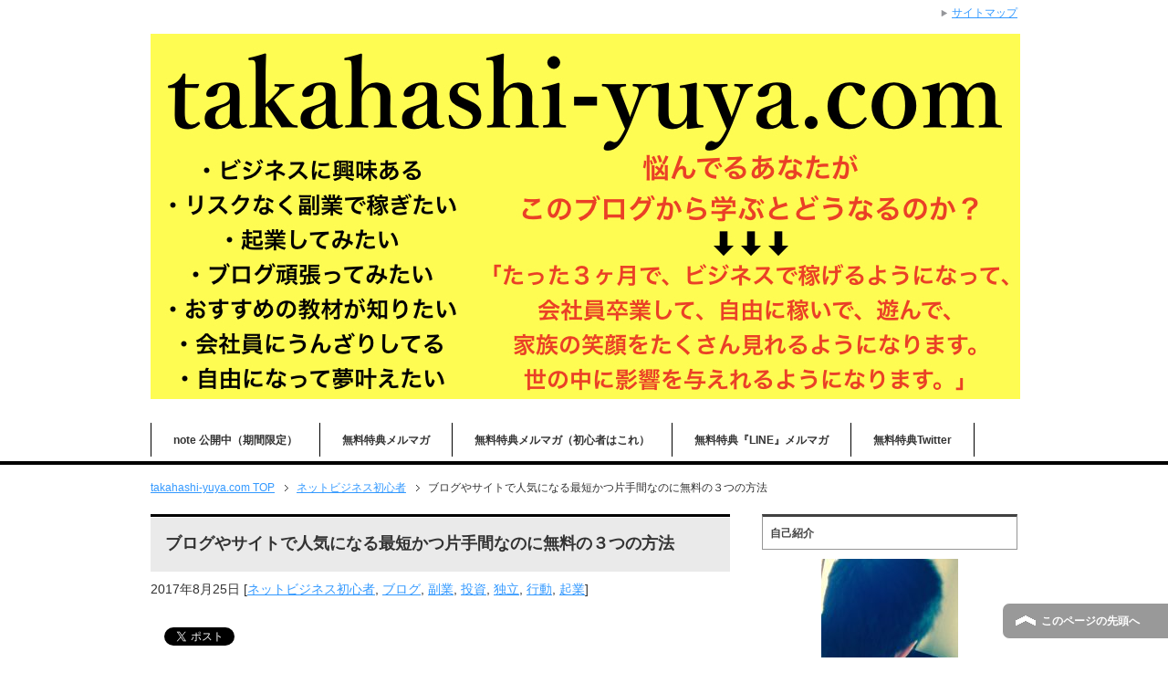

--- FILE ---
content_type: text/html; charset=UTF-8
request_url: http://takahashi-yuya.com/%E3%83%96%E3%83%AD%E3%82%B0%E3%82%84%E3%82%B5%E3%82%A4%E3%83%88%E3%81%A7%E4%BA%BA%E6%B0%97%E3%81%AB%E3%81%AA%E3%82%8B%E6%9C%80%E7%9F%AD%E3%81%8B%E3%81%A4%E7%89%87%E6%89%8B%E9%96%93%E3%81%AA%E3%81%AE/
body_size: 38442
content:
<!DOCTYPE html PUBLIC "-//W3C//DTD XHTML 1.0 Transitional//EN" "http://www.w3.org/TR/xhtml1/DTD/xhtml1-transitional.dtd">
<html xmlns="http://www.w3.org/1999/xhtml" dir="ltr" xml:lang="ja" lang="ja" xmlns:og="http://ogp.me/ns#" xmlns:fb="http://www.facebook.com/2008/fbml" itemscope="itemscope" itemtype="http://schema.org/">
<head>
<meta http-equiv="Content-Type" content="text/html; charset=UTF-8" />
<title>ブログやサイトで人気になる最短かつ片手間なのに無料の３つの方法　 | takahashi-yuya.com</title>
<meta name="viewport" content="width=device-width, initial-scale=1.0" />
<meta name="keywords" content="ネットビジネス初心者,ブログ,副業,投資,独立,行動,起業" />
<meta name="description" content="高橋です。 &nbsp; 今回は、 &nbsp; 「ブログやサイトで人気になる 最短かつ片手間なのに 無料の３つの方法」 &nbsp; っていう話を していきたいと 思ってるんですが・・・ &nbsp; &nbsp; も・・・" />
<meta http-equiv="Content-Style-Type" content="text/css" />
<meta http-equiv="Content-Script-Type" content="text/javascript" />
<!--[if IE]><meta http-equiv="imagetoolbar" content="no" /><![endif]-->

<link rel="stylesheet" href="http://takahashi-yuya.com/wp-content/themes/keni62_wp_corp_140816/common.css" type="text/css" media="all" />
<link rel="stylesheet" href="http://takahashi-yuya.com/wp-content/themes/keni62_wp_corp_140816/layout.css" type="text/css" media="all" />
<link rel="stylesheet" href="http://takahashi-yuya.com/wp-content/themes/keni62_wp_corp_140816/design.css" type="text/css" media="all" />
<link rel="stylesheet" href="http://takahashi-yuya.com/wp-content/themes/keni62_wp_corp_140816/mobile.css" type="text/css" media="all" />
<link rel="stylesheet" href="http://takahashi-yuya.com/wp-content/themes/keni62_wp_corp_140816/mobile_layout.css" type="text/css" media="all" />
<link rel="stylesheet" href="http://takahashi-yuya.com/wp-content/themes/keni62_wp_corp_140816/advanced.css" type="text/css" media="all" />
<link rel="stylesheet" href="http://takahashi-yuya.com/wp-content/themes/keni62_wp_corp_140816/print.css" type="text/css" media="print" />

<link rel="shortcut icon" type="image/x-icon" href="http://takahashi-yuya.com/wp-content/themes/keni62_wp_corp_140816/favicon.ico" />
<link rel="apple-touch-icon" href="http://takahashi-yuya.com/wp-content/themes/keni62_wp_corp_140816/images/home-icon.png" />
<link rel="alternate" type="application/atom+xml" title="takahashi-yuya.com Atom Feed" href="http://takahashi-yuya.com/feed/atom/" />
	<script type="text/javascript">
		var asyncScripts = [];
		var asyncFunctions = [];
		var loadedScripts = [];
		var scriptsToLoad = 0;
		function execOnReady(func){
			asyncFunctions.push(func);
		}
	</script>
	<meta name='robots' content='max-image-preview:large' />
<link rel="alternate" type="application/rss+xml" title="takahashi-yuya.com &raquo; フィード" href="http://takahashi-yuya.com/feed/" />
<link rel="alternate" type="application/rss+xml" title="takahashi-yuya.com &raquo; コメントフィード" href="http://takahashi-yuya.com/comments/feed/" />
<script type="text/javascript">
window._wpemojiSettings = {"baseUrl":"https:\/\/s.w.org\/images\/core\/emoji\/14.0.0\/72x72\/","ext":".png","svgUrl":"https:\/\/s.w.org\/images\/core\/emoji\/14.0.0\/svg\/","svgExt":".svg","source":{"concatemoji":null}};
/*! This file is auto-generated */
!function(e,a,t){var n,r,o,i=a.createElement("canvas"),p=i.getContext&&i.getContext("2d");function s(e,t){p.clearRect(0,0,i.width,i.height),p.fillText(e,0,0);e=i.toDataURL();return p.clearRect(0,0,i.width,i.height),p.fillText(t,0,0),e===i.toDataURL()}function c(e){var t=a.createElement("script");t.src=e,t.defer=t.type="text/javascript",a.getElementsByTagName("head")[0].appendChild(t)}for(o=Array("flag","emoji"),t.supports={everything:!0,everythingExceptFlag:!0},r=0;r<o.length;r++)t.supports[o[r]]=function(e){if(p&&p.fillText)switch(p.textBaseline="top",p.font="600 32px Arial",e){case"flag":return s("\ud83c\udff3\ufe0f\u200d\u26a7\ufe0f","\ud83c\udff3\ufe0f\u200b\u26a7\ufe0f")?!1:!s("\ud83c\uddfa\ud83c\uddf3","\ud83c\uddfa\u200b\ud83c\uddf3")&&!s("\ud83c\udff4\udb40\udc67\udb40\udc62\udb40\udc65\udb40\udc6e\udb40\udc67\udb40\udc7f","\ud83c\udff4\u200b\udb40\udc67\u200b\udb40\udc62\u200b\udb40\udc65\u200b\udb40\udc6e\u200b\udb40\udc67\u200b\udb40\udc7f");case"emoji":return!s("\ud83e\udef1\ud83c\udffb\u200d\ud83e\udef2\ud83c\udfff","\ud83e\udef1\ud83c\udffb\u200b\ud83e\udef2\ud83c\udfff")}return!1}(o[r]),t.supports.everything=t.supports.everything&&t.supports[o[r]],"flag"!==o[r]&&(t.supports.everythingExceptFlag=t.supports.everythingExceptFlag&&t.supports[o[r]]);t.supports.everythingExceptFlag=t.supports.everythingExceptFlag&&!t.supports.flag,t.DOMReady=!1,t.readyCallback=function(){t.DOMReady=!0},t.supports.everything||(n=function(){t.readyCallback()},a.addEventListener?(a.addEventListener("DOMContentLoaded",n,!1),e.addEventListener("load",n,!1)):(e.attachEvent("onload",n),a.attachEvent("onreadystatechange",function(){"complete"===a.readyState&&t.readyCallback()})),(e=t.source||{}).concatemoji?c(e.concatemoji):e.wpemoji&&e.twemoji&&(c(e.twemoji),c(e.wpemoji)))}(window,document,window._wpemojiSettings);
</script>
<style type="text/css">
img.wp-smiley,
img.emoji {
	display: inline !important;
	border: none !important;
	box-shadow: none !important;
	height: 1em !important;
	width: 1em !important;
	margin: 0 0.07em !important;
	vertical-align: -0.1em !important;
	background: none !important;
	padding: 0 !important;
}
</style>
		<style type="text/css">
	.wp-pagenavi{float:left !important; }
	</style>
  <style type="text/css" >@charset "UTF-8";.wp-block-archives{box-sizing:border-box}.wp-block-archives-dropdown label{display:block}.wp-block-avatar{box-sizing:border-box}.wp-block-avatar.aligncenter{text-align:center}.wp-block-audio{box-sizing:border-box}.wp-block-audio figcaption{margin-bottom:1em;margin-top:.5em}.wp-block-audio audio{min-width:300px;width:100%}.wp-block-button__link{box-sizing:border-box;cursor:pointer;display:inline-block;text-align:center;word-break:break-word}.wp-block-button__link.aligncenter{text-align:center}.wp-block-button__link.alignright{text-align:right}:where(.wp-block-button__link){border-radius:9999px;box-shadow:none;padding:calc(.667em + 2px) calc(1.333em + 2px);text-decoration:none}.wp-block-button[style*=text-decoration] .wp-block-button__link{text-decoration:inherit}.wp-block-buttons>.wp-block-button.has-custom-width{max-width:none}.wp-block-buttons>.wp-block-button.has-custom-width .wp-block-button__link{width:100%}.wp-block-buttons>.wp-block-button.has-custom-font-size .wp-block-button__link{font-size:inherit}.wp-block-buttons>.wp-block-button.wp-block-button__width-25{width:calc(25% - var(--wp--style--block-gap,.5em)*.75)}.wp-block-buttons>.wp-block-button.wp-block-button__width-50{width:calc(50% - var(--wp--style--block-gap,.5em)*.5)}.wp-block-buttons>.wp-block-button.wp-block-button__width-75{width:calc(75% - var(--wp--style--block-gap,.5em)*.25)}.wp-block-buttons>.wp-block-button.wp-block-button__width-100{flex-basis:100%;width:100%}.wp-block-buttons.is-vertical>.wp-block-button.wp-block-button__width-25{width:25%}.wp-block-buttons.is-vertical>.wp-block-button.wp-block-button__width-50{width:50%}.wp-block-buttons.is-vertical>.wp-block-button.wp-block-button__width-75{width:75%}.wp-block-button.is-style-squared,.wp-block-button__link.wp-block-button.is-style-squared{border-radius:0}.wp-block-button.no-border-radius,.wp-block-button__link.no-border-radius{border-radius:0!important}.wp-block-button .wp-block-button__link.is-style-outline,.wp-block-button.is-style-outline>.wp-block-button__link{border:2px solid;padding:.667em 1.333em}.wp-block-button .wp-block-button__link.is-style-outline:not(.has-text-color),.wp-block-button.is-style-outline>.wp-block-button__link:not(.has-text-color){color:currentColor}.wp-block-button .wp-block-button__link.is-style-outline:not(.has-background),.wp-block-button.is-style-outline>.wp-block-button__link:not(.has-background){background-color:transparent;background-image:none}.wp-block-buttons.is-vertical{flex-direction:column}.wp-block-buttons.is-vertical>.wp-block-button:last-child{margin-bottom:0}.wp-block-buttons>.wp-block-button{display:inline-block;margin:0}.wp-block-buttons.is-content-justification-left{justify-content:flex-start}.wp-block-buttons.is-content-justification-left.is-vertical{align-items:flex-start}.wp-block-buttons.is-content-justification-center{justify-content:center}.wp-block-buttons.is-content-justification-center.is-vertical{align-items:center}.wp-block-buttons.is-content-justification-right{justify-content:flex-end}.wp-block-buttons.is-content-justification-right.is-vertical{align-items:flex-end}.wp-block-buttons.is-content-justification-space-between{justify-content:space-between}.wp-block-buttons.aligncenter{text-align:center}.wp-block-buttons:not(.is-content-justification-space-between,.is-content-justification-right,.is-content-justification-left,.is-content-justification-center) .wp-block-button.aligncenter{margin-left:auto;margin-right:auto;width:100%}.wp-block-buttons[style*=text-decoration] .wp-block-button,.wp-block-buttons[style*=text-decoration] .wp-block-button__link{text-decoration:inherit}.wp-block-buttons.has-custom-font-size .wp-block-button__link{font-size:inherit}.wp-block-button.aligncenter,.wp-block-calendar{text-align:center}.wp-block-calendar td,.wp-block-calendar th{border:1px solid;padding:.25em}.wp-block-calendar th{font-weight:400}.wp-block-calendar caption{background-color:inherit}.wp-block-calendar table{border-collapse:collapse;width:100%}.wp-block-calendar table:where(:not(.has-text-color)){color:#40464d}.wp-block-calendar table:where(:not(.has-text-color)) td,.wp-block-calendar table:where(:not(.has-text-color)) th{border-color:#ddd}.wp-block-calendar table.has-background th{background-color:inherit}.wp-block-calendar table.has-text-color th{color:inherit}:where(.wp-block-calendar table:not(.has-background) th){background:#ddd}.wp-block-categories{box-sizing:border-box}.wp-block-categories.alignleft{margin-right:2em}.wp-block-categories.alignright{margin-left:2em}.wp-block-code{box-sizing:border-box}.wp-block-code code{display:block;font-family:inherit;overflow-wrap:break-word;white-space:pre-wrap}.wp-block-columns{align-items:normal!important;box-sizing:border-box;display:flex;flex-wrap:wrap!important;margin-bottom:1.75em}@media (min-width:782px){.wp-block-columns{flex-wrap:nowrap!important}}.wp-block-columns.are-vertically-aligned-top{align-items:flex-start}.wp-block-columns.are-vertically-aligned-center{align-items:center}.wp-block-columns.are-vertically-aligned-bottom{align-items:flex-end}@media (max-width:781px){.wp-block-columns:not(.is-not-stacked-on-mobile)>.wp-block-column{flex-basis:100%!important}}@media (min-width:782px){.wp-block-columns:not(.is-not-stacked-on-mobile)>.wp-block-column{flex-basis:0;flex-grow:1}.wp-block-columns:not(.is-not-stacked-on-mobile)>.wp-block-column[style*=flex-basis]{flex-grow:0}}.wp-block-columns.is-not-stacked-on-mobile{flex-wrap:nowrap!important}.wp-block-columns.is-not-stacked-on-mobile>.wp-block-column{flex-basis:0;flex-grow:1}.wp-block-columns.is-not-stacked-on-mobile>.wp-block-column[style*=flex-basis]{flex-grow:0}:where(.wp-block-columns.has-background){padding:1.25em 2.375em}.wp-block-column{flex-grow:1;min-width:0;overflow-wrap:break-word;word-break:break-word}.wp-block-column.is-vertically-aligned-top{align-self:flex-start}.wp-block-column.is-vertically-aligned-center{align-self:center}.wp-block-column.is-vertically-aligned-bottom{align-self:flex-end}.wp-block-column.is-vertically-aligned-bottom,.wp-block-column.is-vertically-aligned-center,.wp-block-column.is-vertically-aligned-top{width:100%}.wp-block-post-comments{box-sizing:border-box}.wp-block-post-comments .alignleft{float:left}.wp-block-post-comments .alignright{float:right}.wp-block-post-comments .navigation:after{clear:both;content:"";display:table}.wp-block-post-comments .commentlist{clear:both;list-style:none;margin:0;padding:0}.wp-block-post-comments .commentlist .comment{min-height:2.25em;padding-left:3.25em}.wp-block-post-comments .commentlist .comment p{font-size:1em;line-height:1.8;margin:1em 0}.wp-block-post-comments .commentlist .children{list-style:none;margin:0;padding:0}.wp-block-post-comments .comment-author{line-height:1.5}.wp-block-post-comments .comment-author .avatar{border-radius:1.5em;display:block;float:left;height:2.5em;margin-right:.75em;margin-top:.5em;width:2.5em}.wp-block-post-comments .comment-author cite{font-style:normal}.wp-block-post-comments .comment-meta{font-size:.875em;line-height:1.5}.wp-block-post-comments .comment-meta b{font-weight:400}.wp-block-post-comments .comment-meta .comment-awaiting-moderation{display:block;margin-bottom:1em;margin-top:1em}.wp-block-post-comments .comment-body .commentmetadata{font-size:.875em}.wp-block-post-comments .comment-form-author label,.wp-block-post-comments .comment-form-comment label,.wp-block-post-comments .comment-form-email label,.wp-block-post-comments .comment-form-url label{display:block;margin-bottom:.25em}.wp-block-post-comments .comment-form input:not([type=submit]):not([type=checkbox]),.wp-block-post-comments .comment-form textarea{box-sizing:border-box;display:block;width:100%}.wp-block-post-comments .comment-form-cookies-consent{display:flex;gap:.25em}.wp-block-post-comments .comment-form-cookies-consent #wp-comment-cookies-consent{margin-top:.35em}.wp-block-post-comments .comment-reply-title{margin-bottom:0}.wp-block-post-comments .comment-reply-title :where(small){font-size:var(--wp--preset--font-size--medium,smaller);margin-left:.5em}.wp-block-post-comments .reply{font-size:.875em;margin-bottom:1.4em}.wp-block-post-comments input:not([type=submit]),.wp-block-post-comments textarea{border:1px solid #949494;font-family:inherit;font-size:1em}.wp-block-post-comments input:not([type=submit]):not([type=checkbox]),.wp-block-post-comments textarea{padding:calc(.667em + 2px)}:where(.wp-block-post-comments input[type=submit]){border:none}.wp-block-comments-pagination>.wp-block-comments-pagination-next,.wp-block-comments-pagination>.wp-block-comments-pagination-numbers,.wp-block-comments-pagination>.wp-block-comments-pagination-previous{margin-bottom:.5em;margin-right:.5em}.wp-block-comments-pagination>.wp-block-comments-pagination-next:last-child,.wp-block-comments-pagination>.wp-block-comments-pagination-numbers:last-child,.wp-block-comments-pagination>.wp-block-comments-pagination-previous:last-child{margin-right:0}.wp-block-comments-pagination .wp-block-comments-pagination-previous-arrow{display:inline-block;margin-right:1ch}.wp-block-comments-pagination .wp-block-comments-pagination-previous-arrow:not(.is-arrow-chevron){transform:scaleX(1)}.wp-block-comments-pagination .wp-block-comments-pagination-next-arrow{display:inline-block;margin-left:1ch}.wp-block-comments-pagination .wp-block-comments-pagination-next-arrow:not(.is-arrow-chevron){transform:scaleX(1)}.wp-block-comments-pagination.aligncenter{justify-content:center}.wp-block-comment-template{box-sizing:border-box;list-style:none;margin-bottom:0;max-width:100%;padding:0}.wp-block-comment-template li{clear:both}.wp-block-comment-template ol{list-style:none;margin-bottom:0;max-width:100%;padding-left:2rem}.wp-block-comment-template.alignleft{float:left}.wp-block-comment-template.aligncenter{margin-left:auto;margin-right:auto;width:-moz-fit-content;width:fit-content}.wp-block-comment-template.alignright{float:right}.wp-block-cover,.wp-block-cover-image{align-items:center;background-position:50%;box-sizing:border-box;display:flex;justify-content:center;min-height:430px;padding:1em;position:relative}.wp-block-cover .has-background-dim:not([class*=-background-color]),.wp-block-cover-image .has-background-dim:not([class*=-background-color]),.wp-block-cover-image.has-background-dim:not([class*=-background-color]),.wp-block-cover.has-background-dim:not([class*=-background-color]){background-color:#000}.wp-block-cover .has-background-dim.has-background-gradient,.wp-block-cover-image .has-background-dim.has-background-gradient{background-color:transparent}.wp-block-cover-image.has-background-dim:before,.wp-block-cover.has-background-dim:before{background-color:inherit;content:""}.wp-block-cover .wp-block-cover__background,.wp-block-cover .wp-block-cover__gradient-background,.wp-block-cover-image .wp-block-cover__background,.wp-block-cover-image .wp-block-cover__gradient-background,.wp-block-cover-image.has-background-dim:not(.has-background-gradient):before,.wp-block-cover.has-background-dim:not(.has-background-gradient):before{bottom:0;left:0;opacity:.5;position:absolute;right:0;top:0;z-index:1}.wp-block-cover-image.has-background-dim.has-background-dim-10 .wp-block-cover__background,.wp-block-cover-image.has-background-dim.has-background-dim-10 .wp-block-cover__gradient-background,.wp-block-cover-image.has-background-dim.has-background-dim-10:not(.has-background-gradient):before,.wp-block-cover.has-background-dim.has-background-dim-10 .wp-block-cover__background,.wp-block-cover.has-background-dim.has-background-dim-10 .wp-block-cover__gradient-background,.wp-block-cover.has-background-dim.has-background-dim-10:not(.has-background-gradient):before{opacity:.1}.wp-block-cover-image.has-background-dim.has-background-dim-20 .wp-block-cover__background,.wp-block-cover-image.has-background-dim.has-background-dim-20 .wp-block-cover__gradient-background,.wp-block-cover-image.has-background-dim.has-background-dim-20:not(.has-background-gradient):before,.wp-block-cover.has-background-dim.has-background-dim-20 .wp-block-cover__background,.wp-block-cover.has-background-dim.has-background-dim-20 .wp-block-cover__gradient-background,.wp-block-cover.has-background-dim.has-background-dim-20:not(.has-background-gradient):before{opacity:.2}.wp-block-cover-image.has-background-dim.has-background-dim-30 .wp-block-cover__background,.wp-block-cover-image.has-background-dim.has-background-dim-30 .wp-block-cover__gradient-background,.wp-block-cover-image.has-background-dim.has-background-dim-30:not(.has-background-gradient):before,.wp-block-cover.has-background-dim.has-background-dim-30 .wp-block-cover__background,.wp-block-cover.has-background-dim.has-background-dim-30 .wp-block-cover__gradient-background,.wp-block-cover.has-background-dim.has-background-dim-30:not(.has-background-gradient):before{opacity:.3}.wp-block-cover-image.has-background-dim.has-background-dim-40 .wp-block-cover__background,.wp-block-cover-image.has-background-dim.has-background-dim-40 .wp-block-cover__gradient-background,.wp-block-cover-image.has-background-dim.has-background-dim-40:not(.has-background-gradient):before,.wp-block-cover.has-background-dim.has-background-dim-40 .wp-block-cover__background,.wp-block-cover.has-background-dim.has-background-dim-40 .wp-block-cover__gradient-background,.wp-block-cover.has-background-dim.has-background-dim-40:not(.has-background-gradient):before{opacity:.4}.wp-block-cover-image.has-background-dim.has-background-dim-50 .wp-block-cover__background,.wp-block-cover-image.has-background-dim.has-background-dim-50 .wp-block-cover__gradient-background,.wp-block-cover-image.has-background-dim.has-background-dim-50:not(.has-background-gradient):before,.wp-block-cover.has-background-dim.has-background-dim-50 .wp-block-cover__background,.wp-block-cover.has-background-dim.has-background-dim-50 .wp-block-cover__gradient-background,.wp-block-cover.has-background-dim.has-background-dim-50:not(.has-background-gradient):before{opacity:.5}.wp-block-cover-image.has-background-dim.has-background-dim-60 .wp-block-cover__background,.wp-block-cover-image.has-background-dim.has-background-dim-60 .wp-block-cover__gradient-background,.wp-block-cover-image.has-background-dim.has-background-dim-60:not(.has-background-gradient):before,.wp-block-cover.has-background-dim.has-background-dim-60 .wp-block-cover__background,.wp-block-cover.has-background-dim.has-background-dim-60 .wp-block-cover__gradient-background,.wp-block-cover.has-background-dim.has-background-dim-60:not(.has-background-gradient):before{opacity:.6}.wp-block-cover-image.has-background-dim.has-background-dim-70 .wp-block-cover__background,.wp-block-cover-image.has-background-dim.has-background-dim-70 .wp-block-cover__gradient-background,.wp-block-cover-image.has-background-dim.has-background-dim-70:not(.has-background-gradient):before,.wp-block-cover.has-background-dim.has-background-dim-70 .wp-block-cover__background,.wp-block-cover.has-background-dim.has-background-dim-70 .wp-block-cover__gradient-background,.wp-block-cover.has-background-dim.has-background-dim-70:not(.has-background-gradient):before{opacity:.7}.wp-block-cover-image.has-background-dim.has-background-dim-80 .wp-block-cover__background,.wp-block-cover-image.has-background-dim.has-background-dim-80 .wp-block-cover__gradient-background,.wp-block-cover-image.has-background-dim.has-background-dim-80:not(.has-background-gradient):before,.wp-block-cover.has-background-dim.has-background-dim-80 .wp-block-cover__background,.wp-block-cover.has-background-dim.has-background-dim-80 .wp-block-cover__gradient-background,.wp-block-cover.has-background-dim.has-background-dim-80:not(.has-background-gradient):before{opacity:.8}.wp-block-cover-image.has-background-dim.has-background-dim-90 .wp-block-cover__background,.wp-block-cover-image.has-background-dim.has-background-dim-90 .wp-block-cover__gradient-background,.wp-block-cover-image.has-background-dim.has-background-dim-90:not(.has-background-gradient):before,.wp-block-cover.has-background-dim.has-background-dim-90 .wp-block-cover__background,.wp-block-cover.has-background-dim.has-background-dim-90 .wp-block-cover__gradient-background,.wp-block-cover.has-background-dim.has-background-dim-90:not(.has-background-gradient):before{opacity:.9}.wp-block-cover-image.has-background-dim.has-background-dim-100 .wp-block-cover__background,.wp-block-cover-image.has-background-dim.has-background-dim-100 .wp-block-cover__gradient-background,.wp-block-cover-image.has-background-dim.has-background-dim-100:not(.has-background-gradient):before,.wp-block-cover.has-background-dim.has-background-dim-100 .wp-block-cover__background,.wp-block-cover.has-background-dim.has-background-dim-100 .wp-block-cover__gradient-background,.wp-block-cover.has-background-dim.has-background-dim-100:not(.has-background-gradient):before{opacity:1}.wp-block-cover .wp-block-cover__background.has-background-dim.has-background-dim-0,.wp-block-cover .wp-block-cover__gradient-background.has-background-dim.has-background-dim-0,.wp-block-cover-image .wp-block-cover__background.has-background-dim.has-background-dim-0,.wp-block-cover-image .wp-block-cover__gradient-background.has-background-dim.has-background-dim-0{opacity:0}.wp-block-cover .wp-block-cover__background.has-background-dim.has-background-dim-10,.wp-block-cover .wp-block-cover__gradient-background.has-background-dim.has-background-dim-10,.wp-block-cover-image .wp-block-cover__background.has-background-dim.has-background-dim-10,.wp-block-cover-image .wp-block-cover__gradient-background.has-background-dim.has-background-dim-10{opacity:.1}.wp-block-cover .wp-block-cover__background.has-background-dim.has-background-dim-20,.wp-block-cover .wp-block-cover__gradient-background.has-background-dim.has-background-dim-20,.wp-block-cover-image .wp-block-cover__background.has-background-dim.has-background-dim-20,.wp-block-cover-image .wp-block-cover__gradient-background.has-background-dim.has-background-dim-20{opacity:.2}.wp-block-cover .wp-block-cover__background.has-background-dim.has-background-dim-30,.wp-block-cover .wp-block-cover__gradient-background.has-background-dim.has-background-dim-30,.wp-block-cover-image .wp-block-cover__background.has-background-dim.has-background-dim-30,.wp-block-cover-image .wp-block-cover__gradient-background.has-background-dim.has-background-dim-30{opacity:.3}.wp-block-cover .wp-block-cover__background.has-background-dim.has-background-dim-40,.wp-block-cover .wp-block-cover__gradient-background.has-background-dim.has-background-dim-40,.wp-block-cover-image .wp-block-cover__background.has-background-dim.has-background-dim-40,.wp-block-cover-image .wp-block-cover__gradient-background.has-background-dim.has-background-dim-40{opacity:.4}.wp-block-cover .wp-block-cover__background.has-background-dim.has-background-dim-50,.wp-block-cover .wp-block-cover__gradient-background.has-background-dim.has-background-dim-50,.wp-block-cover-image .wp-block-cover__background.has-background-dim.has-background-dim-50,.wp-block-cover-image .wp-block-cover__gradient-background.has-background-dim.has-background-dim-50{opacity:.5}.wp-block-cover .wp-block-cover__background.has-background-dim.has-background-dim-60,.wp-block-cover .wp-block-cover__gradient-background.has-background-dim.has-background-dim-60,.wp-block-cover-image .wp-block-cover__background.has-background-dim.has-background-dim-60,.wp-block-cover-image .wp-block-cover__gradient-background.has-background-dim.has-background-dim-60{opacity:.6}.wp-block-cover .wp-block-cover__background.has-background-dim.has-background-dim-70,.wp-block-cover .wp-block-cover__gradient-background.has-background-dim.has-background-dim-70,.wp-block-cover-image .wp-block-cover__background.has-background-dim.has-background-dim-70,.wp-block-cover-image .wp-block-cover__gradient-background.has-background-dim.has-background-dim-70{opacity:.7}.wp-block-cover .wp-block-cover__background.has-background-dim.has-background-dim-80,.wp-block-cover .wp-block-cover__gradient-background.has-background-dim.has-background-dim-80,.wp-block-cover-image .wp-block-cover__background.has-background-dim.has-background-dim-80,.wp-block-cover-image .wp-block-cover__gradient-background.has-background-dim.has-background-dim-80{opacity:.8}.wp-block-cover .wp-block-cover__background.has-background-dim.has-background-dim-90,.wp-block-cover .wp-block-cover__gradient-background.has-background-dim.has-background-dim-90,.wp-block-cover-image .wp-block-cover__background.has-background-dim.has-background-dim-90,.wp-block-cover-image .wp-block-cover__gradient-background.has-background-dim.has-background-dim-90{opacity:.9}.wp-block-cover .wp-block-cover__background.has-background-dim.has-background-dim-100,.wp-block-cover .wp-block-cover__gradient-background.has-background-dim.has-background-dim-100,.wp-block-cover-image .wp-block-cover__background.has-background-dim.has-background-dim-100,.wp-block-cover-image .wp-block-cover__gradient-background.has-background-dim.has-background-dim-100{opacity:1}.wp-block-cover-image.alignleft,.wp-block-cover-image.alignright,.wp-block-cover.alignleft,.wp-block-cover.alignright{max-width:420px;width:100%}.wp-block-cover-image:after,.wp-block-cover:after{content:"";display:block;font-size:0;min-height:inherit}@supports (position:sticky){.wp-block-cover-image:after,.wp-block-cover:after{content:none}}.wp-block-cover-image.aligncenter,.wp-block-cover-image.alignleft,.wp-block-cover-image.alignright,.wp-block-cover.aligncenter,.wp-block-cover.alignleft,.wp-block-cover.alignright{display:flex}.wp-block-cover .wp-block-cover__inner-container,.wp-block-cover-image .wp-block-cover__inner-container{color:#fff;width:100%;z-index:1}.wp-block-cover-image.is-light .wp-block-cover__inner-container,.wp-block-cover.is-light .wp-block-cover__inner-container{color:#000}.wp-block-cover h1:not(.has-text-color),.wp-block-cover h2:not(.has-text-color),.wp-block-cover h3:not(.has-text-color),.wp-block-cover h4:not(.has-text-color),.wp-block-cover h5:not(.has-text-color),.wp-block-cover h6:not(.has-text-color),.wp-block-cover p:not(.has-text-color),.wp-block-cover-image h1:not(.has-text-color),.wp-block-cover-image h2:not(.has-text-color),.wp-block-cover-image h3:not(.has-text-color),.wp-block-cover-image h4:not(.has-text-color),.wp-block-cover-image h5:not(.has-text-color),.wp-block-cover-image h6:not(.has-text-color),.wp-block-cover-image p:not(.has-text-color){color:inherit}.wp-block-cover-image.is-position-top-left,.wp-block-cover.is-position-top-left{align-items:flex-start;justify-content:flex-start}.wp-block-cover-image.is-position-top-center,.wp-block-cover.is-position-top-center{align-items:flex-start;justify-content:center}.wp-block-cover-image.is-position-top-right,.wp-block-cover.is-position-top-right{align-items:flex-start;justify-content:flex-end}.wp-block-cover-image.is-position-center-left,.wp-block-cover.is-position-center-left{align-items:center;justify-content:flex-start}.wp-block-cover-image.is-position-center-center,.wp-block-cover.is-position-center-center{align-items:center;justify-content:center}.wp-block-cover-image.is-position-center-right,.wp-block-cover.is-position-center-right{align-items:center;justify-content:flex-end}.wp-block-cover-image.is-position-bottom-left,.wp-block-cover.is-position-bottom-left{align-items:flex-end;justify-content:flex-start}.wp-block-cover-image.is-position-bottom-center,.wp-block-cover.is-position-bottom-center{align-items:flex-end;justify-content:center}.wp-block-cover-image.is-position-bottom-right,.wp-block-cover.is-position-bottom-right{align-items:flex-end;justify-content:flex-end}.wp-block-cover-image.has-custom-content-position.has-custom-content-position .wp-block-cover__inner-container,.wp-block-cover.has-custom-content-position.has-custom-content-position .wp-block-cover__inner-container{margin:0;width:auto}.wp-block-cover .wp-block-cover__image-background,.wp-block-cover video.wp-block-cover__video-background,.wp-block-cover-image .wp-block-cover__image-background,.wp-block-cover-image video.wp-block-cover__video-background{border:none;bottom:0;box-shadow:none;height:100%;left:0;margin:0;max-height:none;max-width:none;-o-object-fit:cover;object-fit:cover;outline:none;padding:0;position:absolute;right:0;top:0;width:100%}.wp-block-cover-image.has-parallax,.wp-block-cover.has-parallax,.wp-block-cover__image-background.has-parallax,video.wp-block-cover__video-background.has-parallax{background-attachment:fixed;background-repeat:no-repeat;background-size:cover}@supports (-webkit-overflow-scrolling:touch){.wp-block-cover-image.has-parallax,.wp-block-cover.has-parallax,.wp-block-cover__image-background.has-parallax,video.wp-block-cover__video-background.has-parallax{background-attachment:scroll}}@media (prefers-reduced-motion:reduce){.wp-block-cover-image.has-parallax,.wp-block-cover.has-parallax,.wp-block-cover__image-background.has-parallax,video.wp-block-cover__video-background.has-parallax{background-attachment:scroll}}.wp-block-cover-image.is-repeated,.wp-block-cover.is-repeated,.wp-block-cover__image-background.is-repeated,video.wp-block-cover__video-background.is-repeated{background-repeat:repeat;background-size:auto}.wp-block-cover__image-background,.wp-block-cover__video-background{z-index:0}.wp-block-cover-image-text,.wp-block-cover-image-text a,.wp-block-cover-image-text a:active,.wp-block-cover-image-text a:focus,.wp-block-cover-image-text a:hover,.wp-block-cover-text,.wp-block-cover-text a,.wp-block-cover-text a:active,.wp-block-cover-text a:focus,.wp-block-cover-text a:hover,section.wp-block-cover-image h2,section.wp-block-cover-image h2 a,section.wp-block-cover-image h2 a:active,section.wp-block-cover-image h2 a:focus,section.wp-block-cover-image h2 a:hover{color:#fff}.wp-block-cover-image .wp-block-cover.has-left-content{justify-content:flex-start}.wp-block-cover-image .wp-block-cover.has-right-content{justify-content:flex-end}.wp-block-cover-image.has-left-content .wp-block-cover-image-text,.wp-block-cover.has-left-content .wp-block-cover-text,section.wp-block-cover-image.has-left-content>h2{margin-left:0;text-align:left}.wp-block-cover-image.has-right-content .wp-block-cover-image-text,.wp-block-cover.has-right-content .wp-block-cover-text,section.wp-block-cover-image.has-right-content>h2{margin-right:0;text-align:right}.wp-block-cover .wp-block-cover-text,.wp-block-cover-image .wp-block-cover-image-text,section.wp-block-cover-image>h2{font-size:2em;line-height:1.25;margin-bottom:0;max-width:840px;padding:.44em;text-align:center;z-index:1}.wp-block-embed.alignleft,.wp-block-embed.alignright,.wp-block[data-align=left]>[data-type="core/embed"],.wp-block[data-align=right]>[data-type="core/embed"]{max-width:360px;width:100%}.wp-block-embed.alignleft .wp-block-embed__wrapper,.wp-block-embed.alignright .wp-block-embed__wrapper,.wp-block[data-align=left]>[data-type="core/embed"] .wp-block-embed__wrapper,.wp-block[data-align=right]>[data-type="core/embed"] .wp-block-embed__wrapper{min-width:280px}.wp-block-cover .wp-block-embed{min-height:240px;min-width:320px}.wp-block-embed{overflow-wrap:break-word}.wp-block-embed figcaption{margin-bottom:1em;margin-top:.5em}.wp-block-embed iframe{max-width:100%}.wp-block-embed__wrapper{position:relative}.wp-embed-responsive .wp-has-aspect-ratio .wp-block-embed__wrapper:before{content:"";display:block;padding-top:50%}.wp-embed-responsive .wp-has-aspect-ratio iframe{bottom:0;height:100%;left:0;position:absolute;right:0;top:0;width:100%}.wp-embed-responsive .wp-embed-aspect-21-9 .wp-block-embed__wrapper:before{padding-top:42.85%}.wp-embed-responsive .wp-embed-aspect-18-9 .wp-block-embed__wrapper:before{padding-top:50%}.wp-embed-responsive .wp-embed-aspect-16-9 .wp-block-embed__wrapper:before{padding-top:56.25%}.wp-embed-responsive .wp-embed-aspect-4-3 .wp-block-embed__wrapper:before{padding-top:75%}.wp-embed-responsive .wp-embed-aspect-1-1 .wp-block-embed__wrapper:before{padding-top:100%}.wp-embed-responsive .wp-embed-aspect-9-16 .wp-block-embed__wrapper:before{padding-top:177.77%}.wp-embed-responsive .wp-embed-aspect-1-2 .wp-block-embed__wrapper:before{padding-top:200%}.wp-block-file{margin-bottom:1.5em}.wp-block-file:not(.wp-element-button){font-size:.8em}.wp-block-file.aligncenter{text-align:center}.wp-block-file.alignright{text-align:right}.wp-block-file *+.wp-block-file__button{margin-left:.75em}.wp-block-file__embed{margin-bottom:1em}:where(.wp-block-file__button){border-radius:2em;padding:.5em 1em}:where(.wp-block-file__button):is(a):active,:where(.wp-block-file__button):is(a):focus,:where(.wp-block-file__button):is(a):hover,:where(.wp-block-file__button):is(a):visited{box-shadow:none;color:#fff;opacity:.85;text-decoration:none}.blocks-gallery-grid:not(.has-nested-images),.wp-block-gallery:not(.has-nested-images){display:flex;flex-wrap:wrap;list-style-type:none;margin:0;padding:0}.blocks-gallery-grid:not(.has-nested-images) .blocks-gallery-image,.blocks-gallery-grid:not(.has-nested-images) .blocks-gallery-item,.wp-block-gallery:not(.has-nested-images) .blocks-gallery-image,.wp-block-gallery:not(.has-nested-images) .blocks-gallery-item{display:flex;flex-direction:column;flex-grow:1;justify-content:center;margin:0 1em 1em 0;position:relative;width:calc(50% - 1em)}.blocks-gallery-grid:not(.has-nested-images) .blocks-gallery-image:nth-of-type(2n),.blocks-gallery-grid:not(.has-nested-images) .blocks-gallery-item:nth-of-type(2n),.wp-block-gallery:not(.has-nested-images) .blocks-gallery-image:nth-of-type(2n),.wp-block-gallery:not(.has-nested-images) .blocks-gallery-item:nth-of-type(2n){margin-right:0}.blocks-gallery-grid:not(.has-nested-images) .blocks-gallery-image figure,.blocks-gallery-grid:not(.has-nested-images) .blocks-gallery-item figure,.wp-block-gallery:not(.has-nested-images) .blocks-gallery-image figure,.wp-block-gallery:not(.has-nested-images) .blocks-gallery-item figure{align-items:flex-end;display:flex;height:100%;justify-content:flex-start;margin:0}.blocks-gallery-grid:not(.has-nested-images) .blocks-gallery-image img,.blocks-gallery-grid:not(.has-nested-images) .blocks-gallery-item img,.wp-block-gallery:not(.has-nested-images) .blocks-gallery-image img,.wp-block-gallery:not(.has-nested-images) .blocks-gallery-item img{display:block;height:auto;max-width:100%;width:auto}.blocks-gallery-grid:not(.has-nested-images) .blocks-gallery-image figcaption,.blocks-gallery-grid:not(.has-nested-images) .blocks-gallery-item figcaption,.wp-block-gallery:not(.has-nested-images) .blocks-gallery-image figcaption,.wp-block-gallery:not(.has-nested-images) .blocks-gallery-item figcaption{background:linear-gradient(0deg,rgba(0,0,0,.7),rgba(0,0,0,.3) 70%,transparent);bottom:0;box-sizing:border-box;color:#fff;font-size:.8em;margin:0;max-height:100%;overflow:auto;padding:3em .77em .7em;position:absolute;text-align:center;width:100%;z-index:2}.blocks-gallery-grid:not(.has-nested-images) .blocks-gallery-image figcaption img,.blocks-gallery-grid:not(.has-nested-images) .blocks-gallery-item figcaption img,.wp-block-gallery:not(.has-nested-images) .blocks-gallery-image figcaption img,.wp-block-gallery:not(.has-nested-images) .blocks-gallery-item figcaption img{display:inline}.blocks-gallery-grid:not(.has-nested-images) figcaption,.wp-block-gallery:not(.has-nested-images) figcaption{flex-grow:1}.blocks-gallery-grid:not(.has-nested-images).is-cropped .blocks-gallery-image a,.blocks-gallery-grid:not(.has-nested-images).is-cropped .blocks-gallery-image img,.blocks-gallery-grid:not(.has-nested-images).is-cropped .blocks-gallery-item a,.blocks-gallery-grid:not(.has-nested-images).is-cropped .blocks-gallery-item img,.wp-block-gallery:not(.has-nested-images).is-cropped .blocks-gallery-image a,.wp-block-gallery:not(.has-nested-images).is-cropped .blocks-gallery-image img,.wp-block-gallery:not(.has-nested-images).is-cropped .blocks-gallery-item a,.wp-block-gallery:not(.has-nested-images).is-cropped .blocks-gallery-item img{flex:1;height:100%;-o-object-fit:cover;object-fit:cover;width:100%}.blocks-gallery-grid:not(.has-nested-images).columns-1 .blocks-gallery-image,.blocks-gallery-grid:not(.has-nested-images).columns-1 .blocks-gallery-item,.wp-block-gallery:not(.has-nested-images).columns-1 .blocks-gallery-image,.wp-block-gallery:not(.has-nested-images).columns-1 .blocks-gallery-item{margin-right:0;width:100%}@media (min-width:600px){.blocks-gallery-grid:not(.has-nested-images).columns-3 .blocks-gallery-image,.blocks-gallery-grid:not(.has-nested-images).columns-3 .blocks-gallery-item,.wp-block-gallery:not(.has-nested-images).columns-3 .blocks-gallery-image,.wp-block-gallery:not(.has-nested-images).columns-3 .blocks-gallery-item{margin-right:1em;width:calc(33.33333% - .66667em)}.blocks-gallery-grid:not(.has-nested-images).columns-4 .blocks-gallery-image,.blocks-gallery-grid:not(.has-nested-images).columns-4 .blocks-gallery-item,.wp-block-gallery:not(.has-nested-images).columns-4 .blocks-gallery-image,.wp-block-gallery:not(.has-nested-images).columns-4 .blocks-gallery-item{margin-right:1em;width:calc(25% - .75em)}.blocks-gallery-grid:not(.has-nested-images).columns-5 .blocks-gallery-image,.blocks-gallery-grid:not(.has-nested-images).columns-5 .blocks-gallery-item,.wp-block-gallery:not(.has-nested-images).columns-5 .blocks-gallery-image,.wp-block-gallery:not(.has-nested-images).columns-5 .blocks-gallery-item{margin-right:1em;width:calc(20% - .8em)}.blocks-gallery-grid:not(.has-nested-images).columns-6 .blocks-gallery-image,.blocks-gallery-grid:not(.has-nested-images).columns-6 .blocks-gallery-item,.wp-block-gallery:not(.has-nested-images).columns-6 .blocks-gallery-image,.wp-block-gallery:not(.has-nested-images).columns-6 .blocks-gallery-item{margin-right:1em;width:calc(16.66667% - .83333em)}.blocks-gallery-grid:not(.has-nested-images).columns-7 .blocks-gallery-image,.blocks-gallery-grid:not(.has-nested-images).columns-7 .blocks-gallery-item,.wp-block-gallery:not(.has-nested-images).columns-7 .blocks-gallery-image,.wp-block-gallery:not(.has-nested-images).columns-7 .blocks-gallery-item{margin-right:1em;width:calc(14.28571% - .85714em)}.blocks-gallery-grid:not(.has-nested-images).columns-8 .blocks-gallery-image,.blocks-gallery-grid:not(.has-nested-images).columns-8 .blocks-gallery-item,.wp-block-gallery:not(.has-nested-images).columns-8 .blocks-gallery-image,.wp-block-gallery:not(.has-nested-images).columns-8 .blocks-gallery-item{margin-right:1em;width:calc(12.5% - .875em)}.blocks-gallery-grid:not(.has-nested-images).columns-1 .blocks-gallery-image:nth-of-type(1n),.blocks-gallery-grid:not(.has-nested-images).columns-1 .blocks-gallery-item:nth-of-type(1n),.blocks-gallery-grid:not(.has-nested-images).columns-2 .blocks-gallery-image:nth-of-type(2n),.blocks-gallery-grid:not(.has-nested-images).columns-2 .blocks-gallery-item:nth-of-type(2n),.blocks-gallery-grid:not(.has-nested-images).columns-3 .blocks-gallery-image:nth-of-type(3n),.blocks-gallery-grid:not(.has-nested-images).columns-3 .blocks-gallery-item:nth-of-type(3n),.blocks-gallery-grid:not(.has-nested-images).columns-4 .blocks-gallery-image:nth-of-type(4n),.blocks-gallery-grid:not(.has-nested-images).columns-4 .blocks-gallery-item:nth-of-type(4n),.blocks-gallery-grid:not(.has-nested-images).columns-5 .blocks-gallery-image:nth-of-type(5n),.blocks-gallery-grid:not(.has-nested-images).columns-5 .blocks-gallery-item:nth-of-type(5n),.blocks-gallery-grid:not(.has-nested-images).columns-6 .blocks-gallery-image:nth-of-type(6n),.blocks-gallery-grid:not(.has-nested-images).columns-6 .blocks-gallery-item:nth-of-type(6n),.blocks-gallery-grid:not(.has-nested-images).columns-7 .blocks-gallery-image:nth-of-type(7n),.blocks-gallery-grid:not(.has-nested-images).columns-7 .blocks-gallery-item:nth-of-type(7n),.blocks-gallery-grid:not(.has-nested-images).columns-8 .blocks-gallery-image:nth-of-type(8n),.blocks-gallery-grid:not(.has-nested-images).columns-8 .blocks-gallery-item:nth-of-type(8n),.wp-block-gallery:not(.has-nested-images).columns-1 .blocks-gallery-image:nth-of-type(1n),.wp-block-gallery:not(.has-nested-images).columns-1 .blocks-gallery-item:nth-of-type(1n),.wp-block-gallery:not(.has-nested-images).columns-2 .blocks-gallery-image:nth-of-type(2n),.wp-block-gallery:not(.has-nested-images).columns-2 .blocks-gallery-item:nth-of-type(2n),.wp-block-gallery:not(.has-nested-images).columns-3 .blocks-gallery-image:nth-of-type(3n),.wp-block-gallery:not(.has-nested-images).columns-3 .blocks-gallery-item:nth-of-type(3n),.wp-block-gallery:not(.has-nested-images).columns-4 .blocks-gallery-image:nth-of-type(4n),.wp-block-gallery:not(.has-nested-images).columns-4 .blocks-gallery-item:nth-of-type(4n),.wp-block-gallery:not(.has-nested-images).columns-5 .blocks-gallery-image:nth-of-type(5n),.wp-block-gallery:not(.has-nested-images).columns-5 .blocks-gallery-item:nth-of-type(5n),.wp-block-gallery:not(.has-nested-images).columns-6 .blocks-gallery-image:nth-of-type(6n),.wp-block-gallery:not(.has-nested-images).columns-6 .blocks-gallery-item:nth-of-type(6n),.wp-block-gallery:not(.has-nested-images).columns-7 .blocks-gallery-image:nth-of-type(7n),.wp-block-gallery:not(.has-nested-images).columns-7 .blocks-gallery-item:nth-of-type(7n),.wp-block-gallery:not(.has-nested-images).columns-8 .blocks-gallery-image:nth-of-type(8n),.wp-block-gallery:not(.has-nested-images).columns-8 .blocks-gallery-item:nth-of-type(8n){margin-right:0}}.blocks-gallery-grid:not(.has-nested-images) .blocks-gallery-image:last-child,.blocks-gallery-grid:not(.has-nested-images) .blocks-gallery-item:last-child,.wp-block-gallery:not(.has-nested-images) .blocks-gallery-image:last-child,.wp-block-gallery:not(.has-nested-images) .blocks-gallery-item:last-child{margin-right:0}.blocks-gallery-grid:not(.has-nested-images).alignleft,.blocks-gallery-grid:not(.has-nested-images).alignright,.wp-block-gallery:not(.has-nested-images).alignleft,.wp-block-gallery:not(.has-nested-images).alignright{max-width:420px;width:100%}.blocks-gallery-grid:not(.has-nested-images).aligncenter .blocks-gallery-item figure,.wp-block-gallery:not(.has-nested-images).aligncenter .blocks-gallery-item figure{justify-content:center}.wp-block-gallery:not(.is-cropped) .blocks-gallery-item{align-self:flex-start}figure.wp-block-gallery.has-nested-images{align-items:normal}.wp-block-gallery.has-nested-images figure.wp-block-image:not(#individual-image){margin:0;width:calc(50% - var(--wp--style--unstable-gallery-gap,16px)/2)}.wp-block-gallery.has-nested-images figure.wp-block-image{box-sizing:border-box;display:flex;flex-direction:column;flex-grow:1;justify-content:center;max-width:100%;position:relative}.wp-block-gallery.has-nested-images figure.wp-block-image>a,.wp-block-gallery.has-nested-images figure.wp-block-image>div{flex-direction:column;flex-grow:1;margin:0}.wp-block-gallery.has-nested-images figure.wp-block-image img{display:block;height:auto;max-width:100%!important;width:auto}.wp-block-gallery.has-nested-images figure.wp-block-image figcaption{background:linear-gradient(0deg,rgba(0,0,0,.7),rgba(0,0,0,.3) 70%,transparent);bottom:0;box-sizing:border-box;color:#fff;font-size:13px;left:0;margin-bottom:0;max-height:60%;overflow:auto;padding:0 8px 8px;position:absolute;text-align:center;width:100%}.wp-block-gallery.has-nested-images figure.wp-block-image figcaption img{display:inline}.wp-block-gallery.has-nested-images figure.wp-block-image figcaption a{color:inherit}.wp-block-gallery.has-nested-images figure.wp-block-image.has-custom-border img{box-sizing:border-box}.wp-block-gallery.has-nested-images figure.wp-block-image.has-custom-border>a,.wp-block-gallery.has-nested-images figure.wp-block-image.has-custom-border>div,.wp-block-gallery.has-nested-images figure.wp-block-image.is-style-rounded>a,.wp-block-gallery.has-nested-images figure.wp-block-image.is-style-rounded>div{flex:1 1 auto}.wp-block-gallery.has-nested-images figure.wp-block-image.has-custom-border figcaption,.wp-block-gallery.has-nested-images figure.wp-block-image.is-style-rounded figcaption{background:none;color:inherit;flex:initial;margin:0;padding:10px 10px 9px;position:relative}.wp-block-gallery.has-nested-images figcaption{flex-basis:100%;flex-grow:1;text-align:center}.wp-block-gallery.has-nested-images:not(.is-cropped) figure.wp-block-image:not(#individual-image){margin-bottom:auto;margin-top:0}.wp-block-gallery.has-nested-images.is-cropped figure.wp-block-image:not(#individual-image){align-self:inherit}.wp-block-gallery.has-nested-images.is-cropped figure.wp-block-image:not(#individual-image)>a,.wp-block-gallery.has-nested-images.is-cropped figure.wp-block-image:not(#individual-image)>div:not(.components-drop-zone){display:flex}.wp-block-gallery.has-nested-images.is-cropped figure.wp-block-image:not(#individual-image) a,.wp-block-gallery.has-nested-images.is-cropped figure.wp-block-image:not(#individual-image) img{flex:1 0 0%;height:100%;-o-object-fit:cover;object-fit:cover;width:100%}.wp-block-gallery.has-nested-images.columns-1 figure.wp-block-image:not(#individual-image){width:100%}@media (min-width:600px){.wp-block-gallery.has-nested-images.columns-3 figure.wp-block-image:not(#individual-image){width:calc(33.33333% - var(--wp--style--unstable-gallery-gap,16px)*.66667)}.wp-block-gallery.has-nested-images.columns-4 figure.wp-block-image:not(#individual-image){width:calc(25% - var(--wp--style--unstable-gallery-gap,16px)*.75)}.wp-block-gallery.has-nested-images.columns-5 figure.wp-block-image:not(#individual-image){width:calc(20% - var(--wp--style--unstable-gallery-gap,16px)*.8)}.wp-block-gallery.has-nested-images.columns-6 figure.wp-block-image:not(#individual-image){width:calc(16.66667% - var(--wp--style--unstable-gallery-gap,16px)*.83333)}.wp-block-gallery.has-nested-images.columns-7 figure.wp-block-image:not(#individual-image){width:calc(14.28571% - var(--wp--style--unstable-gallery-gap,16px)*.85714)}.wp-block-gallery.has-nested-images.columns-8 figure.wp-block-image:not(#individual-image){width:calc(12.5% - var(--wp--style--unstable-gallery-gap,16px)*.875)}.wp-block-gallery.has-nested-images.columns-default figure.wp-block-image:not(#individual-image){width:calc(33.33% - var(--wp--style--unstable-gallery-gap,16px)*.66667)}.wp-block-gallery.has-nested-images.columns-default figure.wp-block-image:not(#individual-image):first-child:nth-last-child(2),.wp-block-gallery.has-nested-images.columns-default figure.wp-block-image:not(#individual-image):first-child:nth-last-child(2)~figure.wp-block-image:not(#individual-image){width:calc(50% - var(--wp--style--unstable-gallery-gap,16px)*.5)}.wp-block-gallery.has-nested-images.columns-default figure.wp-block-image:not(#individual-image):first-child:last-child{width:100%}}.wp-block-gallery.has-nested-images.alignleft,.wp-block-gallery.has-nested-images.alignright{max-width:420px;width:100%}.wp-block-gallery.has-nested-images.aligncenter{justify-content:center}.wp-block-group{box-sizing:border-box}h1.has-background,h2.has-background,h3.has-background,h4.has-background,h5.has-background,h6.has-background{padding:1.25em 2.375em}.wp-block-image img{height:auto;max-width:100%;vertical-align:bottom}.wp-block-image img,.wp-block-image.has-custom-border img{box-sizing:border-box}.wp-block-image.aligncenter{text-align:center}.wp-block-image.alignfull img,.wp-block-image.alignwide img{height:auto;width:100%}.wp-block-image .aligncenter,.wp-block-image .alignleft,.wp-block-image .alignright,.wp-block-image.aligncenter,.wp-block-image.alignleft,.wp-block-image.alignright{display:table}.wp-block-image .aligncenter>figcaption,.wp-block-image .alignleft>figcaption,.wp-block-image .alignright>figcaption,.wp-block-image.aligncenter>figcaption,.wp-block-image.alignleft>figcaption,.wp-block-image.alignright>figcaption{caption-side:bottom;display:table-caption}.wp-block-image .alignleft{float:left;margin:.5em 1em .5em 0}.wp-block-image .alignright{float:right;margin:.5em 0 .5em 1em}.wp-block-image .aligncenter{margin-left:auto;margin-right:auto}.wp-block-image figcaption{margin-bottom:1em;margin-top:.5em}.wp-block-image .is-style-rounded img,.wp-block-image.is-style-circle-mask img,.wp-block-image.is-style-rounded img{border-radius:9999px}@supports ((-webkit-mask-image:none) or (mask-image:none)) or (-webkit-mask-image:none){.wp-block-image.is-style-circle-mask img{border-radius:0;-webkit-mask-image:url('data:image/svg+xml;utf8,<svg viewBox="0 0 100 100" xmlns="http://www.w3.org/2000/svg"><circle cx="50" cy="50" r="50"/></svg>');mask-image:url('data:image/svg+xml;utf8,<svg viewBox="0 0 100 100" xmlns="http://www.w3.org/2000/svg"><circle cx="50" cy="50" r="50"/></svg>');mask-mode:alpha;-webkit-mask-position:center;mask-position:center;-webkit-mask-repeat:no-repeat;mask-repeat:no-repeat;-webkit-mask-size:contain;mask-size:contain}}.wp-block-image :where(.has-border-color){border-style:solid}.wp-block-image :where([style*=border-top-color]){border-top-style:solid}.wp-block-image :where([style*=border-right-color]){border-right-style:solid}.wp-block-image :where([style*=border-bottom-color]){border-bottom-style:solid}.wp-block-image :where([style*=border-left-color]){border-left-style:solid}.wp-block-image :where([style*=border-width]){border-style:solid}.wp-block-image :where([style*=border-top-width]){border-top-style:solid}.wp-block-image :where([style*=border-right-width]){border-right-style:solid}.wp-block-image :where([style*=border-bottom-width]){border-bottom-style:solid}.wp-block-image :where([style*=border-left-width]){border-left-style:solid}.wp-block-image figure{margin:0}ol.wp-block-latest-comments{box-sizing:border-box;margin-left:0}.wp-block-latest-comments .wp-block-latest-comments{padding-left:0}.wp-block-latest-comments__comment{line-height:1.1;list-style:none;margin-bottom:1em}.has-avatars .wp-block-latest-comments__comment{list-style:none;min-height:2.25em}.has-avatars .wp-block-latest-comments__comment .wp-block-latest-comments__comment-excerpt,.has-avatars .wp-block-latest-comments__comment .wp-block-latest-comments__comment-meta{margin-left:3.25em}.has-dates .wp-block-latest-comments__comment,.has-excerpts .wp-block-latest-comments__comment{line-height:1.5}.wp-block-latest-comments__comment-excerpt p{font-size:.875em;line-height:1.8;margin:.36em 0 1.4em}.wp-block-latest-comments__comment-date{display:block;font-size:.75em}.wp-block-latest-comments .avatar,.wp-block-latest-comments__comment-avatar{border-radius:1.5em;display:block;float:left;height:2.5em;margin-right:.75em;width:2.5em}.wp-block-latest-posts{box-sizing:border-box}.wp-block-latest-posts.alignleft{margin-right:2em}.wp-block-latest-posts.alignright{margin-left:2em}.wp-block-latest-posts.wp-block-latest-posts__list{list-style:none;padding-left:0}.wp-block-latest-posts.wp-block-latest-posts__list li{clear:both}.wp-block-latest-posts.is-grid{display:flex;flex-wrap:wrap;padding:0}.wp-block-latest-posts.is-grid li{margin:0 1.25em 1.25em 0;width:100%}@media (min-width:600px){.wp-block-latest-posts.columns-2 li{width:calc(50% - .625em)}.wp-block-latest-posts.columns-2 li:nth-child(2n){margin-right:0}.wp-block-latest-posts.columns-3 li{width:calc(33.33333% - .83333em)}.wp-block-latest-posts.columns-3 li:nth-child(3n){margin-right:0}.wp-block-latest-posts.columns-4 li{width:calc(25% - .9375em)}.wp-block-latest-posts.columns-4 li:nth-child(4n){margin-right:0}.wp-block-latest-posts.columns-5 li{width:calc(20% - 1em)}.wp-block-latest-posts.columns-5 li:nth-child(5n){margin-right:0}.wp-block-latest-posts.columns-6 li{width:calc(16.66667% - 1.04167em)}.wp-block-latest-posts.columns-6 li:nth-child(6n){margin-right:0}}.wp-block-latest-posts__post-author,.wp-block-latest-posts__post-date{display:block;font-size:.8125em}.wp-block-latest-posts__post-excerpt{margin-bottom:1em;margin-top:.5em}.wp-block-latest-posts__featured-image a{display:inline-block}.wp-block-latest-posts__featured-image img{height:auto;max-width:100%;width:auto}.wp-block-latest-posts__featured-image.alignleft{float:left;margin-right:1em}.wp-block-latest-posts__featured-image.alignright{float:right;margin-left:1em}.wp-block-latest-posts__featured-image.aligncenter{margin-bottom:1em;text-align:center}ol,ul{box-sizing:border-box}ol.has-background,ul.has-background{padding:1.25em 2.375em}.wp-block-media-text{box-sizing:border-box;direction:ltr;display:grid;grid-template-columns:50% 1fr;grid-template-rows:auto}.wp-block-media-text.has-media-on-the-right{grid-template-columns:1fr 50%}.wp-block-media-text.is-vertically-aligned-top .wp-block-media-text__content,.wp-block-media-text.is-vertically-aligned-top .wp-block-media-text__media{align-self:start}.wp-block-media-text .wp-block-media-text__content,.wp-block-media-text .wp-block-media-text__media,.wp-block-media-text.is-vertically-aligned-center .wp-block-media-text__content,.wp-block-media-text.is-vertically-aligned-center .wp-block-media-text__media{align-self:center}.wp-block-media-text.is-vertically-aligned-bottom .wp-block-media-text__content,.wp-block-media-text.is-vertically-aligned-bottom .wp-block-media-text__media{align-self:end}.wp-block-media-text .wp-block-media-text__media{grid-column:1;grid-row:1;margin:0}.wp-block-media-text .wp-block-media-text__content{direction:ltr;grid-column:2;grid-row:1;padding:0 8%;word-break:break-word}.wp-block-media-text.has-media-on-the-right .wp-block-media-text__media{grid-column:2;grid-row:1}.wp-block-media-text.has-media-on-the-right .wp-block-media-text__content{grid-column:1;grid-row:1}.wp-block-media-text__media img,.wp-block-media-text__media video{height:auto;max-width:unset;vertical-align:middle;width:100%}.wp-block-media-text.is-image-fill .wp-block-media-text__media{background-size:cover;height:100%;min-height:250px}.wp-block-media-text.is-image-fill .wp-block-media-text__media>a{display:block;height:100%}.wp-block-media-text.is-image-fill .wp-block-media-text__media img{clip:rect(0,0,0,0);border:0;height:1px;margin:-1px;overflow:hidden;padding:0;position:absolute;width:1px}@media (max-width:600px){.wp-block-media-text.is-stacked-on-mobile{grid-template-columns:100%!important}.wp-block-media-text.is-stacked-on-mobile .wp-block-media-text__media{grid-column:1;grid-row:1}.wp-block-media-text.is-stacked-on-mobile .wp-block-media-text__content{grid-column:1;grid-row:2}}.wp-block-navigation{--navigation-layout-justification-setting:flex-start;--navigation-layout-direction:row;--navigation-layout-wrap:wrap;--navigation-layout-justify:flex-start;--navigation-layout-align:center;position:relative}.wp-block-navigation ul{margin-bottom:0;margin-left:0;margin-top:0;padding-left:0}.wp-block-navigation ul,.wp-block-navigation ul li{list-style:none;padding:0}.wp-block-navigation .wp-block-navigation-item{align-items:center;display:flex;position:relative}.wp-block-navigation .wp-block-navigation-item .wp-block-navigation__submenu-container:empty{display:none}.wp-block-navigation .wp-block-navigation-item__content{display:block}.wp-block-navigation .wp-block-navigation-item__content.wp-block-navigation-item__content{color:inherit}.wp-block-navigation.has-text-decoration-underline .wp-block-navigation-item__content,.wp-block-navigation.has-text-decoration-underline .wp-block-navigation-item__content:active,.wp-block-navigation.has-text-decoration-underline .wp-block-navigation-item__content:focus{text-decoration:underline}.wp-block-navigation.has-text-decoration-line-through .wp-block-navigation-item__content,.wp-block-navigation.has-text-decoration-line-through .wp-block-navigation-item__content:active,.wp-block-navigation.has-text-decoration-line-through .wp-block-navigation-item__content:focus{text-decoration:line-through}.wp-block-navigation:where(:not([class*=has-text-decoration])) a{text-decoration:none}.wp-block-navigation:where(:not([class*=has-text-decoration])) a:active,.wp-block-navigation:where(:not([class*=has-text-decoration])) a:focus{text-decoration:none}.wp-block-navigation .wp-block-navigation__submenu-icon{align-self:center;background-color:inherit;border:none;color:currentColor;display:inline-block;font-size:inherit;height:.6em;line-height:0;margin-left:.25em;padding:0;width:.6em}.wp-block-navigation .wp-block-navigation__submenu-icon svg{stroke:currentColor;display:inline-block;height:inherit;margin-top:.075em;width:inherit}.wp-block-navigation.is-vertical{--navigation-layout-direction:column;--navigation-layout-justify:initial;--navigation-layout-align:flex-start}.wp-block-navigation.no-wrap{--navigation-layout-wrap:nowrap}.wp-block-navigation.items-justified-center{--navigation-layout-justification-setting:center;--navigation-layout-justify:center}.wp-block-navigation.items-justified-center.is-vertical{--navigation-layout-align:center}.wp-block-navigation.items-justified-right{--navigation-layout-justification-setting:flex-end;--navigation-layout-justify:flex-end}.wp-block-navigation.items-justified-right.is-vertical{--navigation-layout-align:flex-end}.wp-block-navigation.items-justified-space-between{--navigation-layout-justification-setting:space-between;--navigation-layout-justify:space-between}.wp-block-navigation .has-child .wp-block-navigation__submenu-container{align-items:normal;background-color:inherit;color:inherit;display:flex;flex-direction:column;height:0;left:-1px;opacity:0;overflow:hidden;position:absolute;top:100%;transition:opacity .1s linear;visibility:hidden;width:0;z-index:2}.wp-block-navigation .has-child .wp-block-navigation__submenu-container>.wp-block-navigation-item>.wp-block-navigation-item__content{display:flex;flex-grow:1}.wp-block-navigation .has-child .wp-block-navigation__submenu-container>.wp-block-navigation-item>.wp-block-navigation-item__content .wp-block-navigation__submenu-icon{margin-left:auto;margin-right:0}.wp-block-navigation .has-child .wp-block-navigation__submenu-container .wp-block-navigation-item__content{margin:0}@media (min-width:782px){.wp-block-navigation .has-child .wp-block-navigation__submenu-container .wp-block-navigation__submenu-container{left:100%;top:-1px}.wp-block-navigation .has-child .wp-block-navigation__submenu-container .wp-block-navigation__submenu-container:before{background:transparent;content:"";display:block;height:100%;position:absolute;right:100%;width:.5em}.wp-block-navigation .has-child .wp-block-navigation__submenu-container .wp-block-navigation__submenu-icon{margin-right:.25em}.wp-block-navigation .has-child .wp-block-navigation__submenu-container .wp-block-navigation__submenu-icon svg{transform:rotate(-90deg)}}.wp-block-navigation .has-child:not(.open-on-click):hover>.wp-block-navigation__submenu-container{height:auto;min-width:200px;opacity:1;overflow:visible;visibility:visible;width:auto}.wp-block-navigation .has-child:not(.open-on-click):not(.open-on-hover-click):focus-within>.wp-block-navigation__submenu-container{height:auto;min-width:200px;opacity:1;overflow:visible;visibility:visible;width:auto}.wp-block-navigation .has-child .wp-block-navigation-submenu__toggle[aria-expanded=true]~.wp-block-navigation__submenu-container{height:auto;min-width:200px;opacity:1;overflow:visible;visibility:visible;width:auto}.wp-block-navigation.has-background .has-child .wp-block-navigation__submenu-container{left:0;top:100%}@media (min-width:782px){.wp-block-navigation.has-background .has-child .wp-block-navigation__submenu-container .wp-block-navigation__submenu-container{left:100%;top:0}}.wp-block-navigation-submenu{display:flex;position:relative}.wp-block-navigation-submenu .wp-block-navigation__submenu-icon svg{stroke:currentColor}button.wp-block-navigation-item__content{background-color:transparent;border:none;color:currentColor;font-family:inherit;font-size:inherit;font-style:inherit;font-weight:inherit;line-height:inherit;text-align:left;text-transform:inherit}.wp-block-navigation-submenu__toggle{cursor:pointer}.wp-block-navigation-item.open-on-click .wp-block-navigation-submenu__toggle{padding-right:.85em}.wp-block-navigation-item.open-on-click .wp-block-navigation-submenu__toggle+.wp-block-navigation__submenu-icon{margin-left:-.6em;pointer-events:none}.wp-block-navigation .wp-block-page-list,.wp-block-navigation__container,.wp-block-navigation__responsive-close,.wp-block-navigation__responsive-container,.wp-block-navigation__responsive-container-content,.wp-block-navigation__responsive-dialog{gap:inherit}:where(.wp-block-navigation.has-background .wp-block-navigation-item a:not(.wp-element-button)),:where(.wp-block-navigation.has-background .wp-block-navigation-submenu a:not(.wp-element-button)){padding:.5em 1em}:where(.wp-block-navigation .wp-block-navigation__submenu-container .wp-block-navigation-item a:not(.wp-element-button)),:where(.wp-block-navigation .wp-block-navigation__submenu-container .wp-block-navigation-submenu a:not(.wp-element-button)),:where(.wp-block-navigation .wp-block-navigation__submenu-container .wp-block-navigation-submenu button.wp-block-navigation-item__content),:where(.wp-block-navigation .wp-block-navigation__submenu-container .wp-block-pages-list__item button.wp-block-navigation-item__content){padding:.5em 1em}.wp-block-navigation.items-justified-right .wp-block-navigation__container .has-child .wp-block-navigation__submenu-container,.wp-block-navigation.items-justified-right .wp-block-page-list>.has-child .wp-block-navigation__submenu-container,.wp-block-navigation.items-justified-space-between .wp-block-page-list>.has-child:last-child .wp-block-navigation__submenu-container,.wp-block-navigation.items-justified-space-between>.wp-block-navigation__container>.has-child:last-child .wp-block-navigation__submenu-container{left:auto;right:0}.wp-block-navigation.items-justified-right .wp-block-navigation__container .has-child .wp-block-navigation__submenu-container .wp-block-navigation__submenu-container,.wp-block-navigation.items-justified-right .wp-block-page-list>.has-child .wp-block-navigation__submenu-container .wp-block-navigation__submenu-container,.wp-block-navigation.items-justified-space-between .wp-block-page-list>.has-child:last-child .wp-block-navigation__submenu-container .wp-block-navigation__submenu-container,.wp-block-navigation.items-justified-space-between>.wp-block-navigation__container>.has-child:last-child .wp-block-navigation__submenu-container .wp-block-navigation__submenu-container{left:-1px;right:-1px}@media (min-width:782px){.wp-block-navigation.items-justified-right .wp-block-navigation__container .has-child .wp-block-navigation__submenu-container .wp-block-navigation__submenu-container,.wp-block-navigation.items-justified-right .wp-block-page-list>.has-child .wp-block-navigation__submenu-container .wp-block-navigation__submenu-container,.wp-block-navigation.items-justified-space-between .wp-block-page-list>.has-child:last-child .wp-block-navigation__submenu-container .wp-block-navigation__submenu-container,.wp-block-navigation.items-justified-space-between>.wp-block-navigation__container>.has-child:last-child .wp-block-navigation__submenu-container .wp-block-navigation__submenu-container{left:auto;right:100%}}.wp-block-navigation:not(.has-background) .wp-block-navigation__submenu-container{background-color:#fff;border:1px solid rgba(0,0,0,.15);color:#000}.wp-block-navigation__container{align-items:var(--navigation-layout-align,initial);display:flex;flex-direction:var(--navigation-layout-direction,initial);flex-wrap:var(--navigation-layout-wrap,wrap);justify-content:var(--navigation-layout-justify,initial);list-style:none;margin:0;padding-left:0}.wp-block-navigation__container .is-responsive{display:none}.wp-block-navigation__container:only-child,.wp-block-page-list:only-child{flex-grow:1}@keyframes overlay-menu__fade-in-animation{0%{opacity:0;transform:translateY(.5em)}to{opacity:1;transform:translateY(0)}}.wp-block-navigation__responsive-container{bottom:0;display:none;left:0;position:fixed;right:0;top:0}.wp-block-navigation__responsive-container .wp-block-navigation-link a{color:inherit}.wp-block-navigation__responsive-container .wp-block-navigation__responsive-container-content{align-items:var(--navigation-layout-align,initial);display:flex;flex-direction:var(--navigation-layout-direction,initial);flex-wrap:var(--navigation-layout-wrap,wrap);justify-content:var(--navigation-layout-justify,initial)}.wp-block-navigation__responsive-container:not(.is-menu-open.is-menu-open){background-color:inherit!important;color:inherit!important}.wp-block-navigation__responsive-container.is-menu-open{animation:overlay-menu__fade-in-animation .1s ease-out;animation-fill-mode:forwards;background-color:inherit;display:flex;flex-direction:column;overflow:auto;padding:var(--wp--style--root--padding-top,2rem) var(--wp--style--root--padding-right,2rem) var(--wp--style--root--padding-bottom,2rem) var(--wp--style--root--padding-left,2rem);z-index:100000}@media (prefers-reduced-motion:reduce){.wp-block-navigation__responsive-container.is-menu-open{animation-delay:0s;animation-duration:1ms}}.wp-block-navigation__responsive-container.is-menu-open .wp-block-navigation__responsive-container-content{align-items:var(--navigation-layout-justification-setting,inherit);display:flex;flex-direction:column;flex-wrap:nowrap;overflow:visible;padding-top:calc(2rem + 24px)}.wp-block-navigation__responsive-container.is-menu-open .wp-block-navigation__responsive-container-content,.wp-block-navigation__responsive-container.is-menu-open .wp-block-navigation__responsive-container-content .wp-block-navigation__container,.wp-block-navigation__responsive-container.is-menu-open .wp-block-navigation__responsive-container-content .wp-block-page-list{justify-content:flex-start}.wp-block-navigation__responsive-container.is-menu-open .wp-block-navigation__responsive-container-content .wp-block-navigation__submenu-icon{display:none}.wp-block-navigation__responsive-container.is-menu-open .wp-block-navigation__responsive-container-content .has-child .wp-block-navigation__submenu-container{border:none;height:auto;min-width:200px;opacity:1;overflow:initial;padding-left:2rem;padding-right:2rem;position:static;visibility:visible;width:auto}.wp-block-navigation__responsive-container.is-menu-open .wp-block-navigation__responsive-container-content .wp-block-navigation__container,.wp-block-navigation__responsive-container.is-menu-open .wp-block-navigation__responsive-container-content .wp-block-navigation__submenu-container{gap:inherit}.wp-block-navigation__responsive-container.is-menu-open .wp-block-navigation__responsive-container-content .wp-block-navigation__submenu-container{padding-top:var(--wp--style--block-gap,2em)}.wp-block-navigation__responsive-container.is-menu-open .wp-block-navigation__responsive-container-content .wp-block-navigation-item__content{padding:0}.wp-block-navigation__responsive-container.is-menu-open .wp-block-navigation__responsive-container-content .wp-block-navigation-item,.wp-block-navigation__responsive-container.is-menu-open .wp-block-navigation__responsive-container-content .wp-block-navigation__container,.wp-block-navigation__responsive-container.is-menu-open .wp-block-navigation__responsive-container-content .wp-block-page-list{align-items:var(--navigation-layout-justification-setting,initial);display:flex;flex-direction:column}.wp-block-navigation__responsive-container.is-menu-open .wp-block-navigation-item,.wp-block-navigation__responsive-container.is-menu-open .wp-block-navigation-item .wp-block-navigation__submenu-container,.wp-block-navigation__responsive-container.is-menu-open .wp-block-page-list{background:transparent!important;color:inherit!important}.wp-block-navigation__responsive-container.is-menu-open .wp-block-navigation__submenu-container.wp-block-navigation__submenu-container.wp-block-navigation__submenu-container.wp-block-navigation__submenu-container{left:auto;right:auto}@media (min-width:600px){.wp-block-navigation__responsive-container:not(.hidden-by-default):not(.is-menu-open){background-color:inherit;display:block;position:relative;width:100%;z-index:auto}.wp-block-navigation__responsive-container:not(.hidden-by-default):not(.is-menu-open) .wp-block-navigation__responsive-container-close{display:none}.wp-block-navigation__responsive-container.is-menu-open .wp-block-navigation__submenu-container.wp-block-navigation__submenu-container.wp-block-navigation__submenu-container.wp-block-navigation__submenu-container{left:0}}.wp-block-navigation:not(.has-background) .wp-block-navigation__responsive-container.is-menu-open{background-color:#fff;color:#000}.wp-block-navigation__toggle_button_label{font-size:1rem;font-weight:700}.wp-block-navigation__responsive-container-close,.wp-block-navigation__responsive-container-open{background:transparent;border:none;color:currentColor;cursor:pointer;margin:0;padding:0;text-transform:inherit;vertical-align:middle}.wp-block-navigation__responsive-container-close svg,.wp-block-navigation__responsive-container-open svg{fill:currentColor;display:block;height:24px;pointer-events:none;width:24px}.wp-block-navigation__responsive-container-open{display:flex}.wp-block-navigation__responsive-container-open.wp-block-navigation__responsive-container-open.wp-block-navigation__responsive-container-open{font-family:inherit;font-size:inherit;font-weight:inherit}@media (min-width:600px){.wp-block-navigation__responsive-container-open:not(.always-shown){display:none}}.wp-block-navigation__responsive-container-close{position:absolute;right:0;top:0;z-index:2}.wp-block-navigation__responsive-container-close.wp-block-navigation__responsive-container-close.wp-block-navigation__responsive-container-close{font-family:inherit;font-size:inherit;font-weight:inherit}.wp-block-navigation__responsive-close{margin-left:auto;margin-right:auto;max-width:var(--wp--style--global--wide-size,100%);width:100%}.wp-block-navigation__responsive-close:focus{outline:none}.is-menu-open .wp-block-navigation__responsive-close,.is-menu-open .wp-block-navigation__responsive-container-content,.is-menu-open .wp-block-navigation__responsive-dialog{box-sizing:border-box}.wp-block-navigation__responsive-dialog{position:relative}.has-modal-open .admin-bar .is-menu-open .wp-block-navigation__responsive-dialog{margin-top:46px}@media (min-width:782px){.has-modal-open .admin-bar .is-menu-open .wp-block-navigation__responsive-dialog{margin-top:32px}}html.has-modal-open{overflow:hidden}.wp-block-navigation .wp-block-navigation-item__label{overflow-wrap:break-word;word-break:normal}.wp-block-navigation .wp-block-navigation-item__description{display:none}.wp-block-navigation .wp-block-page-list{align-items:var(--navigation-layout-align,initial);background-color:inherit;display:flex;flex-direction:var(--navigation-layout-direction,initial);flex-wrap:var(--navigation-layout-wrap,wrap);justify-content:var(--navigation-layout-justify,initial)}.wp-block-navigation .wp-block-navigation-item{background-color:inherit}.is-small-text{font-size:.875em}.is-regular-text{font-size:1em}.is-large-text{font-size:2.25em}.is-larger-text{font-size:3em}.has-drop-cap:not(:focus):first-letter{float:left;font-size:8.4em;font-style:normal;font-weight:100;line-height:.68;margin:.05em .1em 0 0;text-transform:uppercase}body.rtl .has-drop-cap:not(:focus):first-letter{float:none;margin-left:.1em}p.has-drop-cap.has-background{overflow:hidden}p.has-background{padding:1.25em 2.375em}:where(p.has-text-color:not(.has-link-color)) a{color:inherit}.wp-block-post-author{display:flex;flex-wrap:wrap}.wp-block-post-author__byline{font-size:.5em;margin-bottom:0;margin-top:0;width:100%}.wp-block-post-author__avatar{margin-right:1em}.wp-block-post-author__bio{font-size:.7em;margin-bottom:.7em}.wp-block-post-author__content{flex-basis:0;flex-grow:1}.wp-block-post-author__name{margin:0}.wp-block-post-comments-form{box-sizing:border-box}.wp-block-post-comments-form[style*=font-weight] :where(.comment-reply-title){font-weight:inherit}.wp-block-post-comments-form[style*=font-family] :where(.comment-reply-title){font-family:inherit}.wp-block-post-comments-form[class*=-font-size] :where(.comment-reply-title),.wp-block-post-comments-form[style*=font-size] :where(.comment-reply-title){font-size:inherit}.wp-block-post-comments-form[style*=line-height] :where(.comment-reply-title){line-height:inherit}.wp-block-post-comments-form[style*=font-style] :where(.comment-reply-title){font-style:inherit}.wp-block-post-comments-form[style*=letter-spacing] :where(.comment-reply-title){letter-spacing:inherit}.wp-block-post-comments-form input[type=submit]{box-shadow:none;cursor:pointer;display:inline-block;overflow-wrap:break-word;text-align:center}.wp-block-post-comments-form input:not([type=submit]),.wp-block-post-comments-form textarea{border:1px solid #949494;font-family:inherit;font-size:1em}.wp-block-post-comments-form input:not([type=submit]):not([type=checkbox]),.wp-block-post-comments-form textarea{padding:calc(.667em + 2px)}.wp-block-post-comments-form .comment-form input:not([type=submit]):not([type=checkbox]),.wp-block-post-comments-form .comment-form textarea{box-sizing:border-box;display:block;width:100%}.wp-block-post-comments-form .comment-form-author label,.wp-block-post-comments-form .comment-form-email label,.wp-block-post-comments-form .comment-form-url label{display:block;margin-bottom:.25em}.wp-block-post-comments-form .comment-form-cookies-consent{display:flex;gap:.25em}.wp-block-post-comments-form .comment-form-cookies-consent #wp-comment-cookies-consent{margin-top:.35em}.wp-block-post-comments-form .comment-reply-title{margin-bottom:0}.wp-block-post-comments-form .comment-reply-title :where(small){font-size:var(--wp--preset--font-size--medium,smaller);margin-left:.5em}.wp-block-post-date{box-sizing:border-box}.wp-block-post-excerpt{margin-bottom:var(--wp--style--block-gap);margin-top:var(--wp--style--block-gap)}.wp-block-post-excerpt__excerpt{margin-bottom:0;margin-top:0}.wp-block-post-excerpt__more-text{margin-bottom:0;margin-top:var(--wp--style--block-gap)}.wp-block-post-excerpt__more-link{display:inline-block}.wp-block-post-featured-image{margin-left:0;margin-right:0}.wp-block-post-featured-image a{display:block}.wp-block-post-featured-image img{box-sizing:border-box;height:auto;max-width:100%;vertical-align:bottom;width:100%}.wp-block-post-featured-image.alignfull img,.wp-block-post-featured-image.alignwide img{width:100%}.wp-block-post-featured-image .wp-block-post-featured-image__overlay.has-background-dim{background-color:#000;inset:0;position:absolute}.wp-block-post-featured-image{position:relative}.wp-block-post-featured-image .wp-block-post-featured-image__overlay.has-background-gradient{background-color:transparent}.wp-block-post-featured-image .wp-block-post-featured-image__overlay.has-background-dim-0{opacity:0}.wp-block-post-featured-image .wp-block-post-featured-image__overlay.has-background-dim-10{opacity:.1}.wp-block-post-featured-image .wp-block-post-featured-image__overlay.has-background-dim-20{opacity:.2}.wp-block-post-featured-image .wp-block-post-featured-image__overlay.has-background-dim-30{opacity:.3}.wp-block-post-featured-image .wp-block-post-featured-image__overlay.has-background-dim-40{opacity:.4}.wp-block-post-featured-image .wp-block-post-featured-image__overlay.has-background-dim-50{opacity:.5}.wp-block-post-featured-image .wp-block-post-featured-image__overlay.has-background-dim-60{opacity:.6}.wp-block-post-featured-image .wp-block-post-featured-image__overlay.has-background-dim-70{opacity:.7}.wp-block-post-featured-image .wp-block-post-featured-image__overlay.has-background-dim-80{opacity:.8}.wp-block-post-featured-image .wp-block-post-featured-image__overlay.has-background-dim-90{opacity:.9}.wp-block-post-featured-image .wp-block-post-featured-image__overlay.has-background-dim-100{opacity:1}.wp-block-post-navigation-link .wp-block-post-navigation-link__arrow-previous{display:inline-block;margin-right:1ch}.wp-block-post-navigation-link .wp-block-post-navigation-link__arrow-previous:not(.is-arrow-chevron){transform:scaleX(1)}.wp-block-post-navigation-link .wp-block-post-navigation-link__arrow-next{display:inline-block;margin-left:1ch}.wp-block-post-navigation-link .wp-block-post-navigation-link__arrow-next:not(.is-arrow-chevron){transform:scaleX(1)}.wp-block-post-terms{box-sizing:border-box}.wp-block-post-terms .wp-block-post-terms__separator{white-space:pre-wrap}.wp-block-post-title{box-sizing:border-box;word-break:break-word}.wp-block-post-title a{display:inline-block}.wp-block-preformatted{white-space:pre-wrap}.wp-block-preformatted.has-background{padding:1.25em 2.375em}.wp-block-pullquote{box-sizing:border-box;margin:0 0 1em;overflow-wrap:break-word;padding:3em 0;text-align:center}.wp-block-pullquote blockquote,.wp-block-pullquote cite,.wp-block-pullquote p{color:inherit}.wp-block-pullquote.alignleft,.wp-block-pullquote.alignright{max-width:420px}.wp-block-pullquote cite,.wp-block-pullquote footer{position:relative}.wp-block-pullquote .has-text-color a{color:inherit}.wp-block-pullquote.has-text-align-left blockquote{text-align:left}.wp-block-pullquote.has-text-align-right blockquote{text-align:right}.wp-block-pullquote.is-style-solid-color{border:none}.wp-block-pullquote.is-style-solid-color blockquote{margin-left:auto;margin-right:auto;max-width:60%}.wp-block-pullquote.is-style-solid-color blockquote p{font-size:2em;margin-bottom:0;margin-top:0}.wp-block-pullquote.is-style-solid-color blockquote cite{font-style:normal;text-transform:none}.wp-block-pullquote cite{color:inherit}.wp-block-post-template{list-style:none;margin-bottom:0;margin-top:0;max-width:100%;padding:0}.wp-block-post-template.wp-block-post-template{background:none}.wp-block-post-template.is-flex-container{display:flex;flex-direction:row;flex-wrap:wrap;gap:1.25em}.wp-block-post-template.is-flex-container li{margin:0;width:100%}@media (min-width:600px){.wp-block-post-template.is-flex-container.is-flex-container.columns-2>li{width:calc(50% - .625em)}.wp-block-post-template.is-flex-container.is-flex-container.columns-3>li{width:calc(33.33333% - .83333em)}.wp-block-post-template.is-flex-container.is-flex-container.columns-4>li{width:calc(25% - .9375em)}.wp-block-post-template.is-flex-container.is-flex-container.columns-5>li{width:calc(20% - 1em)}.wp-block-post-template.is-flex-container.is-flex-container.columns-6>li{width:calc(16.66667% - 1.04167em)}}.wp-block-query-pagination>.wp-block-query-pagination-next,.wp-block-query-pagination>.wp-block-query-pagination-numbers,.wp-block-query-pagination>.wp-block-query-pagination-previous{margin-bottom:.5em;margin-right:.5em}.wp-block-query-pagination>.wp-block-query-pagination-next:last-child,.wp-block-query-pagination>.wp-block-query-pagination-numbers:last-child,.wp-block-query-pagination>.wp-block-query-pagination-previous:last-child{margin-right:0}.wp-block-query-pagination.is-content-justification-space-between>.wp-block-query-pagination-next:last-of-type{margin-inline-start:auto}.wp-block-query-pagination.is-content-justification-space-between>.wp-block-query-pagination-previous:first-child{margin-inline-end:auto}.wp-block-query-pagination .wp-block-query-pagination-previous-arrow{display:inline-block;margin-right:1ch}.wp-block-query-pagination .wp-block-query-pagination-previous-arrow:not(.is-arrow-chevron){transform:scaleX(1)}.wp-block-query-pagination .wp-block-query-pagination-next-arrow{display:inline-block;margin-left:1ch}.wp-block-query-pagination .wp-block-query-pagination-next-arrow:not(.is-arrow-chevron){transform:scaleX(1)}.wp-block-query-pagination.aligncenter{justify-content:center}.wp-block-query-title,.wp-block-quote{box-sizing:border-box}.wp-block-quote{overflow-wrap:break-word}.wp-block-quote.is-large:where(:not(.is-style-plain)),.wp-block-quote.is-style-large:where(:not(.is-style-plain)){margin-bottom:1em;padding:0 1em}.wp-block-quote.is-large:where(:not(.is-style-plain)) p,.wp-block-quote.is-style-large:where(:not(.is-style-plain)) p{font-size:1.5em;font-style:italic;line-height:1.6}.wp-block-quote.is-large:where(:not(.is-style-plain)) cite,.wp-block-quote.is-large:where(:not(.is-style-plain)) footer,.wp-block-quote.is-style-large:where(:not(.is-style-plain)) cite,.wp-block-quote.is-style-large:where(:not(.is-style-plain)) footer{font-size:1.125em;text-align:right}.wp-block-read-more{display:block;width:-moz-fit-content;width:fit-content}.wp-block-read-more:not([style*=text-decoration]),.wp-block-read-more:not([style*=text-decoration]):active,.wp-block-read-more:not([style*=text-decoration]):focus{text-decoration:none}ul.wp-block-rss{list-style:none;padding:0}ul.wp-block-rss.wp-block-rss{box-sizing:border-box}ul.wp-block-rss.alignleft{margin-right:2em}ul.wp-block-rss.alignright{margin-left:2em}ul.wp-block-rss.is-grid{display:flex;flex-wrap:wrap;list-style:none;padding:0}ul.wp-block-rss.is-grid li{margin:0 1em 1em 0;width:100%}@media (min-width:600px){ul.wp-block-rss.columns-2 li{width:calc(50% - 1em)}ul.wp-block-rss.columns-3 li{width:calc(33.33333% - 1em)}ul.wp-block-rss.columns-4 li{width:calc(25% - 1em)}ul.wp-block-rss.columns-5 li{width:calc(20% - 1em)}ul.wp-block-rss.columns-6 li{width:calc(16.66667% - 1em)}}.wp-block-rss__item-author,.wp-block-rss__item-publish-date{display:block;font-size:.8125em}.wp-block-search__button{margin-left:.625em;word-break:normal}.wp-block-search__button.has-icon{line-height:0}.wp-block-search__button svg{fill:currentColor;min-height:1.5em;min-width:1.5em;vertical-align:text-bottom}:where(.wp-block-search__button){border:1px solid #ccc;padding:.375em .625em}.wp-block-search__inside-wrapper{display:flex;flex:auto;flex-wrap:nowrap;max-width:100%}.wp-block-search__label{width:100%}.wp-block-search__input{border:1px solid #949494;flex-grow:1;margin-left:0;margin-right:0;min-width:3em;padding:8px;text-decoration:unset!important}.wp-block-search.wp-block-search__button-only .wp-block-search__button{margin-left:0}:where(.wp-block-search__button-inside .wp-block-search__inside-wrapper){border:1px solid #949494;padding:4px}:where(.wp-block-search__button-inside .wp-block-search__inside-wrapper) .wp-block-search__input{border:none;border-radius:0;padding:0 0 0 .25em}:where(.wp-block-search__button-inside .wp-block-search__inside-wrapper) .wp-block-search__input:focus{outline:none}:where(.wp-block-search__button-inside .wp-block-search__inside-wrapper) :where(.wp-block-search__button){padding:.125em .5em}.wp-block-search.aligncenter .wp-block-search__inside-wrapper{margin:auto}.wp-block-separator{border:1px solid;border-left:none;border-right:none}.wp-block-separator.is-style-dots{background:none!important;border:none;height:auto;line-height:1;text-align:center}.wp-block-separator.is-style-dots:before{color:currentColor;content:"···";font-family:serif;font-size:1.5em;letter-spacing:2em;padding-left:2em}.wp-block-site-logo{box-sizing:border-box;line-height:0}.wp-block-site-logo a{display:inline-block}.wp-block-site-logo.is-default-size img{height:auto;width:120px}.wp-block-site-logo img{height:auto;max-width:100%}.wp-block-site-logo a,.wp-block-site-logo img{border-radius:inherit}.wp-block-site-logo.aligncenter{margin-left:auto;margin-right:auto;text-align:center}.wp-block-site-logo.is-style-rounded{border-radius:9999px}.wp-block-site-title a{color:inherit}.wp-block-social-links{background:none;box-sizing:border-box;margin-left:0;padding-left:0;padding-right:0;text-indent:0}.wp-block-social-links .wp-social-link a,.wp-block-social-links .wp-social-link a:hover{border-bottom:0;box-shadow:none;text-decoration:none}.wp-block-social-links .wp-social-link a{padding:.25em}.wp-block-social-links .wp-social-link svg{height:1em;width:1em}.wp-block-social-links .wp-social-link span:not(.screen-reader-text){font-size:.65em;margin-left:.5em;margin-right:.5em}.wp-block-social-links.has-small-icon-size{font-size:16px}.wp-block-social-links,.wp-block-social-links.has-normal-icon-size{font-size:24px}.wp-block-social-links.has-large-icon-size{font-size:36px}.wp-block-social-links.has-huge-icon-size{font-size:48px}.wp-block-social-links.aligncenter{display:flex;justify-content:center}.wp-block-social-links.alignright{justify-content:flex-end}.wp-block-social-link{border-radius:9999px;display:block;height:auto;transition:transform .1s ease}@media (prefers-reduced-motion:reduce){.wp-block-social-link{transition-delay:0s;transition-duration:0s}}.wp-block-social-link a{align-items:center;display:flex;line-height:0;transition:transform .1s ease}.wp-block-social-link:hover{transform:scale(1.1)}.wp-block-social-links .wp-block-social-link .wp-block-social-link-anchor,.wp-block-social-links .wp-block-social-link .wp-block-social-link-anchor svg,.wp-block-social-links .wp-block-social-link .wp-block-social-link-anchor:active,.wp-block-social-links .wp-block-social-link .wp-block-social-link-anchor:hover,.wp-block-social-links .wp-block-social-link .wp-block-social-link-anchor:visited{fill:currentColor;color:currentColor}.wp-block-social-links:not(.is-style-logos-only) .wp-social-link{background-color:#f0f0f0;color:#444}.wp-block-social-links:not(.is-style-logos-only) .wp-social-link-amazon{background-color:#f90;color:#fff}.wp-block-social-links:not(.is-style-logos-only) .wp-social-link-bandcamp{background-color:#1ea0c3;color:#fff}.wp-block-social-links:not(.is-style-logos-only) .wp-social-link-behance{background-color:#0757fe;color:#fff}.wp-block-social-links:not(.is-style-logos-only) .wp-social-link-codepen{background-color:#1e1f26;color:#fff}.wp-block-social-links:not(.is-style-logos-only) .wp-social-link-deviantart{background-color:#02e49b;color:#fff}.wp-block-social-links:not(.is-style-logos-only) .wp-social-link-dribbble{background-color:#e94c89;color:#fff}.wp-block-social-links:not(.is-style-logos-only) .wp-social-link-dropbox{background-color:#4280ff;color:#fff}.wp-block-social-links:not(.is-style-logos-only) .wp-social-link-etsy{background-color:#f45800;color:#fff}.wp-block-social-links:not(.is-style-logos-only) .wp-social-link-facebook{background-color:#1778f2;color:#fff}.wp-block-social-links:not(.is-style-logos-only) .wp-social-link-fivehundredpx{background-color:#000;color:#fff}.wp-block-social-links:not(.is-style-logos-only) .wp-social-link-flickr{background-color:#0461dd;color:#fff}.wp-block-social-links:not(.is-style-logos-only) .wp-social-link-foursquare{background-color:#e65678;color:#fff}.wp-block-social-links:not(.is-style-logos-only) .wp-social-link-github{background-color:#24292d;color:#fff}.wp-block-social-links:not(.is-style-logos-only) .wp-social-link-goodreads{background-color:#eceadd;color:#382110}.wp-block-social-links:not(.is-style-logos-only) .wp-social-link-google{background-color:#ea4434;color:#fff}.wp-block-social-links:not(.is-style-logos-only) .wp-social-link-instagram{background-color:#f00075;color:#fff}.wp-block-social-links:not(.is-style-logos-only) .wp-social-link-lastfm{background-color:#e21b24;color:#fff}.wp-block-social-links:not(.is-style-logos-only) .wp-social-link-linkedin{background-color:#0d66c2;color:#fff}.wp-block-social-links:not(.is-style-logos-only) .wp-social-link-mastodon{background-color:#3288d4;color:#fff}.wp-block-social-links:not(.is-style-logos-only) .wp-social-link-medium{background-color:#02ab6c;color:#fff}.wp-block-social-links:not(.is-style-logos-only) .wp-social-link-meetup{background-color:#f6405f;color:#fff}.wp-block-social-links:not(.is-style-logos-only) .wp-social-link-patreon{background-color:#ff424d;color:#fff}.wp-block-social-links:not(.is-style-logos-only) .wp-social-link-pinterest{background-color:#e60122;color:#fff}.wp-block-social-links:not(.is-style-logos-only) .wp-social-link-pocket{background-color:#ef4155;color:#fff}.wp-block-social-links:not(.is-style-logos-only) .wp-social-link-reddit{background-color:#ff4500;color:#fff}.wp-block-social-links:not(.is-style-logos-only) .wp-social-link-skype{background-color:#0478d7;color:#fff}.wp-block-social-links:not(.is-style-logos-only) .wp-social-link-snapchat{stroke:#000;background-color:#fefc00;color:#fff}.wp-block-social-links:not(.is-style-logos-only) .wp-social-link-soundcloud{background-color:#ff5600;color:#fff}.wp-block-social-links:not(.is-style-logos-only) .wp-social-link-spotify{background-color:#1bd760;color:#fff}.wp-block-social-links:not(.is-style-logos-only) .wp-social-link-telegram{background-color:#2aabee;color:#fff}.wp-block-social-links:not(.is-style-logos-only) .wp-social-link-tiktok{background-color:#000;color:#fff}.wp-block-social-links:not(.is-style-logos-only) .wp-social-link-tumblr{background-color:#011835;color:#fff}.wp-block-social-links:not(.is-style-logos-only) .wp-social-link-twitch{background-color:#6440a4;color:#fff}.wp-block-social-links:not(.is-style-logos-only) .wp-social-link-twitter{background-color:#1da1f2;color:#fff}.wp-block-social-links:not(.is-style-logos-only) .wp-social-link-vimeo{background-color:#1eb7ea;color:#fff}.wp-block-social-links:not(.is-style-logos-only) .wp-social-link-vk{background-color:#4680c2;color:#fff}.wp-block-social-links:not(.is-style-logos-only) .wp-social-link-wordpress{background-color:#3499cd;color:#fff}.wp-block-social-links:not(.is-style-logos-only) .wp-social-link-whatsapp{background-color:#25d366;color:#fff}.wp-block-social-links:not(.is-style-logos-only) .wp-social-link-yelp{background-color:#d32422;color:#fff}.wp-block-social-links:not(.is-style-logos-only) .wp-social-link-youtube{background-color:red;color:#fff}.wp-block-social-links.is-style-logos-only .wp-social-link{background:none}.wp-block-social-links.is-style-logos-only .wp-social-link a{padding:0}.wp-block-social-links.is-style-logos-only .wp-social-link svg{height:1.25em;width:1.25em}.wp-block-social-links.is-style-logos-only .wp-social-link-amazon{color:#f90}.wp-block-social-links.is-style-logos-only .wp-social-link-bandcamp{color:#1ea0c3}.wp-block-social-links.is-style-logos-only .wp-social-link-behance{color:#0757fe}.wp-block-social-links.is-style-logos-only .wp-social-link-codepen{color:#1e1f26}.wp-block-social-links.is-style-logos-only .wp-social-link-deviantart{color:#02e49b}.wp-block-social-links.is-style-logos-only .wp-social-link-dribbble{color:#e94c89}.wp-block-social-links.is-style-logos-only .wp-social-link-dropbox{color:#4280ff}.wp-block-social-links.is-style-logos-only .wp-social-link-etsy{color:#f45800}.wp-block-social-links.is-style-logos-only .wp-social-link-facebook{color:#1778f2}.wp-block-social-links.is-style-logos-only .wp-social-link-fivehundredpx{color:#000}.wp-block-social-links.is-style-logos-only .wp-social-link-flickr{color:#0461dd}.wp-block-social-links.is-style-logos-only .wp-social-link-foursquare{color:#e65678}.wp-block-social-links.is-style-logos-only .wp-social-link-github{color:#24292d}.wp-block-social-links.is-style-logos-only .wp-social-link-goodreads{color:#382110}.wp-block-social-links.is-style-logos-only .wp-social-link-google{color:#ea4434}.wp-block-social-links.is-style-logos-only .wp-social-link-instagram{color:#f00075}.wp-block-social-links.is-style-logos-only .wp-social-link-lastfm{color:#e21b24}.wp-block-social-links.is-style-logos-only .wp-social-link-linkedin{color:#0d66c2}.wp-block-social-links.is-style-logos-only .wp-social-link-mastodon{color:#3288d4}.wp-block-social-links.is-style-logos-only .wp-social-link-medium{color:#02ab6c}.wp-block-social-links.is-style-logos-only .wp-social-link-meetup{color:#f6405f}.wp-block-social-links.is-style-logos-only .wp-social-link-patreon{color:#ff424d}.wp-block-social-links.is-style-logos-only .wp-social-link-pinterest{color:#e60122}.wp-block-social-links.is-style-logos-only .wp-social-link-pocket{color:#ef4155}.wp-block-social-links.is-style-logos-only .wp-social-link-reddit{color:#ff4500}.wp-block-social-links.is-style-logos-only .wp-social-link-skype{color:#0478d7}.wp-block-social-links.is-style-logos-only .wp-social-link-snapchat{stroke:#000;color:#fff}.wp-block-social-links.is-style-logos-only .wp-social-link-soundcloud{color:#ff5600}.wp-block-social-links.is-style-logos-only .wp-social-link-spotify{color:#1bd760}.wp-block-social-links.is-style-logos-only .wp-social-link-telegram{color:#2aabee}.wp-block-social-links.is-style-logos-only .wp-social-link-tiktok{color:#000}.wp-block-social-links.is-style-logos-only .wp-social-link-tumblr{color:#011835}.wp-block-social-links.is-style-logos-only .wp-social-link-twitch{color:#6440a4}.wp-block-social-links.is-style-logos-only .wp-social-link-twitter{color:#1da1f2}.wp-block-social-links.is-style-logos-only .wp-social-link-vimeo{color:#1eb7ea}.wp-block-social-links.is-style-logos-only .wp-social-link-vk{color:#4680c2}.wp-block-social-links.is-style-logos-only .wp-social-link-whatsapp{color:#25d366}.wp-block-social-links.is-style-logos-only .wp-social-link-wordpress{color:#3499cd}.wp-block-social-links.is-style-logos-only .wp-social-link-yelp{color:#d32422}.wp-block-social-links.is-style-logos-only .wp-social-link-youtube{color:red}.wp-block-social-links.is-style-pill-shape .wp-social-link{width:auto}.wp-block-social-links.is-style-pill-shape .wp-social-link a{padding-left:.66667em;padding-right:.66667em}.wp-block-spacer{clear:both}.wp-block-tag-cloud{box-sizing:border-box}.wp-block-tag-cloud.aligncenter{justify-content:center;text-align:center}.wp-block-tag-cloud.alignfull{padding-left:1em;padding-right:1em}.wp-block-tag-cloud a{display:inline-block;margin-right:5px}.wp-block-tag-cloud span{display:inline-block;margin-left:5px;text-decoration:none}.wp-block-tag-cloud.is-style-outline{display:flex;flex-wrap:wrap;gap:1ch}.wp-block-tag-cloud.is-style-outline a{border:1px solid;font-size:unset!important;margin-right:0;padding:1ch 2ch;text-decoration:none!important}.wp-block-table{overflow-x:auto}.wp-block-table table{border-collapse:collapse;width:100%}.wp-block-table thead{border-bottom:3px solid}.wp-block-table tfoot{border-top:3px solid}.wp-block-table td,.wp-block-table th{border:1px solid;padding:.5em}.wp-block-table .has-fixed-layout{table-layout:fixed;width:100%}.wp-block-table .has-fixed-layout td,.wp-block-table .has-fixed-layout th{word-break:break-word}.wp-block-table.aligncenter,.wp-block-table.alignleft,.wp-block-table.alignright{display:table;width:auto}.wp-block-table.aligncenter td,.wp-block-table.aligncenter th,.wp-block-table.alignleft td,.wp-block-table.alignleft th,.wp-block-table.alignright td,.wp-block-table.alignright th{word-break:break-word}.wp-block-table .has-subtle-light-gray-background-color{background-color:#f3f4f5}.wp-block-table .has-subtle-pale-green-background-color{background-color:#e9fbe5}.wp-block-table .has-subtle-pale-blue-background-color{background-color:#e7f5fe}.wp-block-table .has-subtle-pale-pink-background-color{background-color:#fcf0ef}.wp-block-table.is-style-stripes{background-color:transparent;border-bottom:1px solid #f0f0f0;border-collapse:inherit;border-spacing:0}.wp-block-table.is-style-stripes tbody tr:nth-child(odd){background-color:#f0f0f0}.wp-block-table.is-style-stripes.has-subtle-light-gray-background-color tbody tr:nth-child(odd){background-color:#f3f4f5}.wp-block-table.is-style-stripes.has-subtle-pale-green-background-color tbody tr:nth-child(odd){background-color:#e9fbe5}.wp-block-table.is-style-stripes.has-subtle-pale-blue-background-color tbody tr:nth-child(odd){background-color:#e7f5fe}.wp-block-table.is-style-stripes.has-subtle-pale-pink-background-color tbody tr:nth-child(odd){background-color:#fcf0ef}.wp-block-table.is-style-stripes td,.wp-block-table.is-style-stripes th{border-color:transparent}.wp-block-table .has-border-color td,.wp-block-table .has-border-color th,.wp-block-table .has-border-color tr,.wp-block-table .has-border-color>*{border-color:inherit}.wp-block-table table[style*=border-top-color] tr:first-child,.wp-block-table table[style*=border-top-color] tr:first-child td,.wp-block-table table[style*=border-top-color] tr:first-child th,.wp-block-table table[style*=border-top-color]>*,.wp-block-table table[style*=border-top-color]>* td,.wp-block-table table[style*=border-top-color]>* th{border-top-color:inherit}.wp-block-table table[style*=border-top-color] tr:not(:first-child){border-top-color:currentColor}.wp-block-table table[style*=border-right-color] td:last-child,.wp-block-table table[style*=border-right-color] th,.wp-block-table table[style*=border-right-color] tr,.wp-block-table table[style*=border-right-color]>*{border-right-color:inherit}.wp-block-table table[style*=border-bottom-color] tr:last-child,.wp-block-table table[style*=border-bottom-color] tr:last-child td,.wp-block-table table[style*=border-bottom-color] tr:last-child th,.wp-block-table table[style*=border-bottom-color]>*,.wp-block-table table[style*=border-bottom-color]>* td,.wp-block-table table[style*=border-bottom-color]>* th{border-bottom-color:inherit}.wp-block-table table[style*=border-bottom-color] tr:not(:last-child){border-bottom-color:currentColor}.wp-block-table table[style*=border-left-color] td:first-child,.wp-block-table table[style*=border-left-color] th,.wp-block-table table[style*=border-left-color] tr,.wp-block-table table[style*=border-left-color]>*{border-left-color:inherit}.wp-block-table table[style*=border-style] td,.wp-block-table table[style*=border-style] th,.wp-block-table table[style*=border-style] tr,.wp-block-table table[style*=border-style]>*{border-style:inherit}.wp-block-table table[style*=border-width] td,.wp-block-table table[style*=border-width] th,.wp-block-table table[style*=border-width] tr,.wp-block-table table[style*=border-width]>*{border-style:inherit;border-width:inherit}.wp-block-text-columns,.wp-block-text-columns.aligncenter{display:flex}.wp-block-text-columns .wp-block-column{margin:0 1em;padding:0}.wp-block-text-columns .wp-block-column:first-child{margin-left:0}.wp-block-text-columns .wp-block-column:last-child{margin-right:0}.wp-block-text-columns.columns-2 .wp-block-column{width:50%}.wp-block-text-columns.columns-3 .wp-block-column{width:33.33333%}.wp-block-text-columns.columns-4 .wp-block-column{width:25%}pre.wp-block-verse{overflow:auto;white-space:pre-wrap}:where(pre.wp-block-verse){font-family:inherit}.wp-block-video{box-sizing:border-box}.wp-block-video video{width:100%}@supports (position:sticky){.wp-block-video [poster]{-o-object-fit:cover;object-fit:cover}}.wp-block-video.aligncenter{text-align:center}.wp-block-video figcaption{margin-bottom:1em;margin-top:.5em}.wp-element-button{cursor:pointer}:root{--wp--preset--font-size--normal:16px;--wp--preset--font-size--huge:42px}:root .has-very-light-gray-background-color{background-color:#eee}:root .has-very-dark-gray-background-color{background-color:#313131}:root .has-very-light-gray-color{color:#eee}:root .has-very-dark-gray-color{color:#313131}:root .has-vivid-green-cyan-to-vivid-cyan-blue-gradient-background{background:linear-gradient(135deg,#00d084,#0693e3)}:root .has-purple-crush-gradient-background{background:linear-gradient(135deg,#34e2e4,#4721fb 50%,#ab1dfe)}:root .has-hazy-dawn-gradient-background{background:linear-gradient(135deg,#faaca8,#dad0ec)}:root .has-subdued-olive-gradient-background{background:linear-gradient(135deg,#fafae1,#67a671)}:root .has-atomic-cream-gradient-background{background:linear-gradient(135deg,#fdd79a,#004a59)}:root .has-nightshade-gradient-background{background:linear-gradient(135deg,#330968,#31cdcf)}:root .has-midnight-gradient-background{background:linear-gradient(135deg,#020381,#2874fc)}.has-regular-font-size{font-size:1em}.has-larger-font-size{font-size:2.625em}.has-normal-font-size{font-size:var(--wp--preset--font-size--normal)}.has-huge-font-size{font-size:var(--wp--preset--font-size--huge)}.has-text-align-center{text-align:center}.has-text-align-left{text-align:left}.has-text-align-right{text-align:right}#end-resizable-editor-section{display:none}.aligncenter{clear:both}.items-justified-left{justify-content:flex-start}.items-justified-center{justify-content:center}.items-justified-right{justify-content:flex-end}.items-justified-space-between{justify-content:space-between}.screen-reader-text{clip:rect(1px,1px,1px,1px);word-wrap:normal!important;border:0;-webkit-clip-path:inset(50%);clip-path:inset(50%);height:1px;margin:-1px;overflow:hidden;padding:0;position:absolute;width:1px}.screen-reader-text:focus{clip:auto!important;background-color:#ddd;-webkit-clip-path:none;clip-path:none;color:#444;display:block;font-size:1em;height:auto;left:5px;line-height:normal;padding:15px 23px 14px;text-decoration:none;top:5px;width:auto;z-index:100000}html :where(.has-border-color){border-style:solid}html :where([style*=border-top-color]){border-top-style:solid}html :where([style*=border-right-color]){border-right-style:solid}html :where([style*=border-bottom-color]){border-bottom-style:solid}html :where([style*=border-left-color]){border-left-style:solid}html :where([style*=border-width]){border-style:solid}html :where([style*=border-top-width]){border-top-style:solid}html :where([style*=border-right-width]){border-right-style:solid}html :where([style*=border-bottom-width]){border-bottom-style:solid}html :where([style*=border-left-width]){border-left-style:solid}html :where(img[class*=wp-image-]){height:auto;max-width:100%}figure{margin:0 0 1em}html :where(.is-position-sticky){--wp-admin--admin-bar--position-offset:var(--wp-admin--admin-bar--height,0px)}@media screen and (max-width:600px){html :where(.is-position-sticky){--wp-admin--admin-bar--position-offset:0px}}</style><style type="text/css" media="all"> .wp-block-button__link{color:#fff;background-color:#32373c;border-radius:9999px;box-shadow:none;text-decoration:none;padding:calc(.667em + 2px) calc(1.333em + 2px);font-size:1.125em}.wp-block-file__button{background:#32373c;color:#fff;text-decoration:none}</style><style type="text/css" media="all"></style><style type="text/css" media="all">#toc_container li,#toc_container ul{margin:0;padding:0}#toc_container.no_bullets li,#toc_container.no_bullets ul,#toc_container.no_bullets ul li,.toc_widget_list.no_bullets,.toc_widget_list.no_bullets li{background:0 0;list-style-type:none;list-style:none}#toc_container.have_bullets li{padding-left:12px}#toc_container ul ul{margin-left:1.5em}#toc_container{background:#f9f9f9;border:1px solid #aaa;padding:10px;margin-bottom:1em;width:auto;display:table;font-size:95%}#toc_container.toc_light_blue{background:#edf6ff}#toc_container.toc_white{background:#fff}#toc_container.toc_black{background:#000}#toc_container.toc_transparent{background:none transparent}#toc_container p.toc_title{text-align:center;font-weight:700;margin:0;padding:0}#toc_container.toc_black p.toc_title{color:#aaa}#toc_container span.toc_toggle{font-weight:400;font-size:90%}#toc_container p.toc_title+ul.toc_list{margin-top:1em}.toc_wrap_left{float:left;margin-right:10px}.toc_wrap_right{float:right;margin-left:10px}#toc_container a{text-decoration:none;text-shadow:none}#toc_container a:hover{text-decoration:underline}.toc_sitemap_posts_letter{font-size:1.5em;font-style:italic}</style><style type="text/css" media="all"></style><style type="text/css" media="all">.wp-pagenavi{padding:10px 20px 10px !important;display:block !important;clear:both}.wp-pagenavi a ,.wp-pagenavi span.pages,.wp-pagenavi span.extend{color:#000 !important;border:solid 1px #ffa200 !important;padding:6px 9px 6px 9px !important;margin-right:3px !important;text-decoration:none !important;font-size:12px !important;background:#ffe501 !important}.wp-pagenavi a:hover{color:#000 !important;border-color:#ffa200 !important;background:#fcfd8a !important}.wp-pagenavi span.current{padding:6px 9px 6px 9px !important;border:solid 1px #ffa200 !important;color:#000 !important;margin-right:3px !important;border-color:#ffa200 !important;background:#fcfd8a !important}</style><link rel="stylesheet"  href="" type="text/css" media="all" /><link rel="stylesheet"  href="" type="text/css" media="all" /><script type="text/javascript" src="http://takahashi-yuya.com/wp-content/plugins/asynchronous-javascript/js/head.load.min.js"></script><script type="text/javascript"> execOnReady(function(){head.js({"concatemoji": "http://takahashi-yuya.com/wp-includes/js/wp-emoji-release.min.js?ver=6.2.8"});}); </script><link rel="https://api.w.org/" href="http://takahashi-yuya.com/wp-json/" /><link rel="alternate" type="application/json" href="http://takahashi-yuya.com/wp-json/wp/v2/posts/6838" /><link rel="EditURI" type="application/rsd+xml" title="RSD" href="http://takahashi-yuya.com/xmlrpc.php?rsd" />
<link rel="wlwmanifest" type="application/wlwmanifest+xml" href="http://takahashi-yuya.com/wp-includes/wlwmanifest.xml" />
<meta name="generator" content="WordPress 6.2.8" />
<link rel="canonical" href="http://takahashi-yuya.com/%e3%83%96%e3%83%ad%e3%82%b0%e3%82%84%e3%82%b5%e3%82%a4%e3%83%88%e3%81%a7%e4%ba%ba%e6%b0%97%e3%81%ab%e3%81%aa%e3%82%8b%e6%9c%80%e7%9f%ad%e3%81%8b%e3%81%a4%e7%89%87%e6%89%8b%e9%96%93%e3%81%aa%e3%81%ae/" />
<link rel='shortlink' href='http://takahashi-yuya.com/?p=6838' />
<link rel="alternate" type="application/json+oembed" href="http://takahashi-yuya.com/wp-json/oembed/1.0/embed?url=http%3A%2F%2Ftakahashi-yuya.com%2F%25e3%2583%2596%25e3%2583%25ad%25e3%2582%25b0%25e3%2582%2584%25e3%2582%25b5%25e3%2582%25a4%25e3%2583%2588%25e3%2581%25a7%25e4%25ba%25ba%25e6%25b0%2597%25e3%2581%25ab%25e3%2581%25aa%25e3%2582%258b%25e6%259c%2580%25e7%259f%25ad%25e3%2581%258b%25e3%2581%25a4%25e7%2589%2587%25e6%2589%258b%25e9%2596%2593%25e3%2581%25aa%25e3%2581%25ae%2F" />
<link rel="alternate" type="text/xml+oembed" href="http://takahashi-yuya.com/wp-json/oembed/1.0/embed?url=http%3A%2F%2Ftakahashi-yuya.com%2F%25e3%2583%2596%25e3%2583%25ad%25e3%2582%25b0%25e3%2582%2584%25e3%2582%25b5%25e3%2582%25a4%25e3%2583%2588%25e3%2581%25a7%25e4%25ba%25ba%25e6%25b0%2597%25e3%2581%25ab%25e3%2581%25aa%25e3%2582%258b%25e6%259c%2580%25e7%259f%25ad%25e3%2581%258b%25e3%2581%25a4%25e7%2589%2587%25e6%2589%258b%25e9%2596%2593%25e3%2581%25aa%25e3%2581%25ae%2F&#038;format=xml" />
<link rel="alternate" media="handheld" type="text/html" href="http://takahashi-yuya.com/%E3%83%96%E3%83%AD%E3%82%B0%E3%82%84%E3%82%B5%E3%82%A4%E3%83%88%E3%81%A7%E4%BA%BA%E6%B0%97%E3%81%AB%E3%81%AA%E3%82%8B%E6%9C%80%E7%9F%AD%E3%81%8B%E3%81%A4%E7%89%87%E6%89%8B%E9%96%93%E3%81%AA%E3%81%AE/" />
    <script type="text/javascript"> execOnReady(function(){
    (function(){
            var t = function(){
                window._pt_sp_2 = [];
                _pt_sp_2.push('setAccount,60ac5e11');
                var _protocol = (("https:" == document.location.protocol) ? " https://" : " http://");
                (function() {
                    var atag = document.createElement('script'); atag.type = 'text/javascript'; atag.async = true;
                    atag.src = _protocol + 'js.ptengine.com/pta.js';
                    var stag = document.createElement('script'); stag.type = 'text/javascript'; stag.async = true;
                    stag.src = _protocol + 'js.ptengine.com/pts.js';
                    var s = document.getElementsByTagName('script')[0]; 
                    s.parentNode.insertBefore(atag, s);s.parentNode.insertBefore(stag, s);
                })();
            }
            if(window.attachEvent){
                window.attachEvent("onload",t);
            }else if(window.addEventListener){
                window.addEventListener("load",t,false);
            }else{
                t();
            }
        })();
    }); </script>

<!-- Twitter Cards Meta - V 2.5.4 -->
<meta name="twitter:card" content="summary" />
<meta name="twitter:site" content="@yuyanotameni1" />
<meta name="twitter:creator" content="@yuyanotameni1" />
<meta name="twitter:url" content="http://takahashi-yuya.com/%e3%83%96%e3%83%ad%e3%82%b0%e3%82%84%e3%82%b5%e3%82%a4%e3%83%88%e3%81%a7%e4%ba%ba%e6%b0%97%e3%81%ab%e3%81%aa%e3%82%8b%e6%9c%80%e7%9f%ad%e3%81%8b%e3%81%a4%e7%89%87%e6%89%8b%e9%96%93%e3%81%aa%e3%81%ae/" />
<meta name="twitter:title" content="ブログやサイトで人気になる最短かつ片手間なのに無料の３つの方法　" />
<meta name="twitter:description" content="高橋です。 &nbsp; 今回は、 &nbsp; 「ブログやサイトで人気になる 最短かつ片手間なのに 無料の３つの方法」 &nbsp; っていう話を していきたいと 思ってるんですが・・・ &nbsp; &nbsp; も・・・" />
<meta name="twitter:image" content="http://takahashi-yuya.com/wp-content/uploads/2017/08/715b8368922cf33df441bb104d089ce4.png" />
<!-- Twitter Cards Meta By WPDeveloper.net -->

<script type="text/javascript"> execOnReady(function(){
	window._wp_rp_static_base_url = 'https://wprp.zemanta.com/static/';
	window._wp_rp_wp_ajax_url = "http://takahashi-yuya.com/wp-admin/admin-ajax.php";
	window._wp_rp_plugin_version = '3.6.4';
	window._wp_rp_post_id = '6838';
	window._wp_rp_num_rel_posts = '7';
	window._wp_rp_thumbnails = true;
	window._wp_rp_post_title = '%E3%83%96%E3%83%AD%E3%82%B0%E3%82%84%E3%82%B5%E3%82%A4%E3%83%88%E3%81%A7%E4%BA%BA%E6%B0%97%E3%81%AB%E3%81%AA%E3%82%8B%E6%9C%80%E7%9F%AD%E3%81%8B%E3%81%A4%E7%89%87%E6%89%8B%E9%96%93%E3%81%AA%E3%81%AE%E3%81%AB%E7%84%A1%E6%96%99%E3%81%AE%EF%BC%93%E3%81%A4%E3%81%AE%E6%96%B9%E6%B3%95%E3%80%80';
	window._wp_rp_post_tags = ['%E3%83%8D%E3%83%83%E3%83%88%E3%83%93%E3%82%B8%E3%83%8D%E3%82%B9%E5%88%9D%E5%BF%83%E8%80%85', '%E8%A1%8C%E5%8B%95', '%E6%8A%95%E8%B3%87', '%E3%83%96%E3%83%AD%E3%82%B0', '%E8%B5%B7%E6%A5%AD', '%E7%8B%AC%E7%AB%8B', '%E5%89%AF%E6%A5%AD', 'king'];
	window._wp_rp_promoted_content = true;
}); </script>
<link rel="stylesheet" href="http://takahashi-yuya.com/wp-content/plugins/wordpress-23-related-posts-plugin/static/themes/modern.css?version=3.6.4" />
	<style type="text/css">
	 .wp-pagenavi
	{
		font-size:12px !important;
	}
	</style>
	<style data-context="foundation-flickity-css">/*! Flickity v2.0.2
http://flickity.metafizzy.co
---------------------------------------------- */.flickity-enabled{position:relative}.flickity-enabled:focus{outline:0}.flickity-viewport{overflow:hidden;position:relative;height:100%}.flickity-slider{position:absolute;width:100%;height:100%}.flickity-enabled.is-draggable{-webkit-tap-highlight-color:transparent;tap-highlight-color:transparent;-webkit-user-select:none;-moz-user-select:none;-ms-user-select:none;user-select:none}.flickity-enabled.is-draggable .flickity-viewport{cursor:move;cursor:-webkit-grab;cursor:grab}.flickity-enabled.is-draggable .flickity-viewport.is-pointer-down{cursor:-webkit-grabbing;cursor:grabbing}.flickity-prev-next-button{position:absolute;top:50%;width:44px;height:44px;border:none;border-radius:50%;background:#fff;background:hsla(0,0%,100%,.75);cursor:pointer;-webkit-transform:translateY(-50%);transform:translateY(-50%)}.flickity-prev-next-button:hover{background:#fff}.flickity-prev-next-button:focus{outline:0;box-shadow:0 0 0 5px #09f}.flickity-prev-next-button:active{opacity:.6}.flickity-prev-next-button.previous{left:10px}.flickity-prev-next-button.next{right:10px}.flickity-rtl .flickity-prev-next-button.previous{left:auto;right:10px}.flickity-rtl .flickity-prev-next-button.next{right:auto;left:10px}.flickity-prev-next-button:disabled{opacity:.3;cursor:auto}.flickity-prev-next-button svg{position:absolute;left:20%;top:20%;width:60%;height:60%}.flickity-prev-next-button .arrow{fill:#333}.flickity-page-dots{position:absolute;width:100%;bottom:-25px;padding:0;margin:0;list-style:none;text-align:center;line-height:1}.flickity-rtl .flickity-page-dots{direction:rtl}.flickity-page-dots .dot{display:inline-block;width:10px;height:10px;margin:0 8px;background:#333;border-radius:50%;opacity:.25;cursor:pointer}.flickity-page-dots .dot.is-selected{opacity:1}</style><style data-context="foundation-slideout-css">.slideout-menu{position:fixed;left:0;top:0;bottom:0;right:auto;z-index:0;width:256px;overflow-y:auto;-webkit-overflow-scrolling:touch;display:none}.slideout-menu.pushit-right{left:auto;right:0}.slideout-panel{position:relative;z-index:1;will-change:transform}.slideout-open,.slideout-open .slideout-panel,.slideout-open body{overflow:hidden}.slideout-open .slideout-menu{display:block}.pushit{display:none}</style>
<!-- BEGIN: WP Social Bookmarking Light HEAD -->


<script> execOnReady(function(){
    (function (d, s, id) {
        var js, fjs = d.getElementsByTagName(s)[0];
        if (d.getElementById(id)) return;
        js = d.createElement(s);
        js.id = id;
        js.src = "//connect.facebook.net/ja_JP/sdk.js#xfbml=1&version=v2.7";
        fjs.parentNode.insertBefore(js, fjs);
    }(document, 'script', 'facebook-jssdk'));
}); </script>

<style type="text/css">
    .wp_social_bookmarking_light{
    border: 0 !important;
    padding: 10px 0 20px 0 !important;
    margin: 0 !important;
}
.wp_social_bookmarking_light div{
    float: left !important;
    border: 0 !important;
    padding: 0 !important;
    margin: 0 5px 0px 0 !important;
    min-height: 30px !important;
    line-height: 18px !important;
    text-indent: 0 !important;
}
.wp_social_bookmarking_light img{
    border: 0 !important;
    padding: 0;
    margin: 0;
    vertical-align: top !important;
}
.wp_social_bookmarking_light_clear{
    clear: both !important;
}
#fb-root{
    display: none;
}
.wsbl_twitter{
    width: 100px;
}
.wsbl_facebook_like iframe{
    max-width: none !important;
}
.wsbl_pinterest a{
    border: 0px !important;
}
</style>
<!-- END: WP Social Bookmarking Light HEAD -->
<link rel="icon" href="http://takahashi-yuya.com/wp-content/uploads/2017/10/b41211984dedee2b5b511de78d6e7154-60x60.jpg" sizes="32x32" />
<link rel="icon" href="http://takahashi-yuya.com/wp-content/uploads/2017/10/b41211984dedee2b5b511de78d6e7154.jpg" sizes="192x192" />
<link rel="apple-touch-icon" href="http://takahashi-yuya.com/wp-content/uploads/2017/10/b41211984dedee2b5b511de78d6e7154.jpg" />
<meta name="msapplication-TileImage" content="http://takahashi-yuya.com/wp-content/uploads/2017/10/b41211984dedee2b5b511de78d6e7154.jpg" />
<style>.ios7.web-app-mode.has-fixed header{ background-color: rgba(3,122,221,.88);}</style><style id="sccss">/* ------------------------------
        サイドバー 人気記事表示
------------------------------ */
/* 「賢威」特有の先頭丸三角の非表示 */
ul#popular-posts.wpp-list li {
	background-image: none;
	padding-left: 0;
}
 
/* 画像の角丸 */
ul#popular-posts.wpp-list li img {
	border-radius: 5px 5px 5px 5px;
}
 
/* 画像の影付け */
ul#popular-posts.wpp-list li img {
	box-shadow: 2px 2px 8px gray;
}
 
/* カード型風 */
ul#popular-posts.wpp-list li {
	border: 1px solid #989898;
	padding: .5em;
	margin-bottom: 1em;
}
 
/* 人気順位表示 */
ul#popular-posts.wpp-list {
	counter-reset: pupular-ranking;
}
 
ul#popular-posts.wpp-list li {
	position: relative;
}
 
ul#popular-posts.wpp-list li:before {
	background: none repeat scroll 0 0 #666;
	color: #fff;
	content: counter(pupular-ranking, decimal);
	counter-increment: pupular-ranking;
	font-size: 100%;
	left: 0;
	top: 0;
	line-height: 1;
	padding: 4px 7px;
	position: absolute;
	z-index: 1;
	opacity: .9;
	border-radius: 0;
	font-family: Arial;
}</style><meta name="google-site-verification" content="kWNLEdZf0O0YA71vsC-6SavgHy3ctgEEfyQBpAwg6B0" />
</head>

<body class="post-template-default single single-post postid-6838 single-format-standard col2">
    <script type="text/javascript">
window._pt_lt = new Date().getTime();
window._pt_sp_2 = [];
_pt_sp_2.push('setAccount,60ac5e11');
var _protocol = (("https:" == document.location.protocol) ? " https://" : " http://");
(function() {
var atag = document.createElement('script'); atag.type = 'text/javascript'; atag.async = true;
atag.src = _protocol + 'js.ptengine.jp/pta.js';
var stag = document.createElement('script'); stag.type = 'text/javascript'; stag.async = true;
stag.src = _protocol + 'js.ptengine.jp/pts.js';
var s = document.getElementsByTagName('script')[0];
s.parentNode.insertBefore(atag, s); s.parentNode.insertBefore(stag, s);
})();
</script>
            
<div id="fb-root"></div>
<div id="container">


<!--▼ヘッダー-->
<div id="header">
<div id="header-in">
 
<div id="header-title">
<h1><a href="http://takahashi-yuya.com"><img src="http://takahashi-yuya.com/wp-content/uploads/2019/12/94fd1a913df57705c66d7190fa1a2a20.jpeg" alt="takahashi-yuya.com"></a></h1>
 
</div>
 
</div>
</div>
<!--▲ヘッダー-->


<!--▼グローバルナビ-->
<div id="global-nav">
<dl id="global-nav-in">
<dt class="btn-gnav">メニュー</dt>
<dd class="menu-wrap">
<ul id="menu" class="menu">
<li id="menu-item-10886" class="first menu-item menu-item-type-custom menu-item-object-custom menu-item-10886"><a href="http://takahashi-yuya.com/tfhn">note 公開中（期間限定）</a></li>
<li id="menu-item-10735" class="menu-item menu-item-type-custom menu-item-object-custom menu-item-10735"><a href="http://takahashi-yuya.com/jnsq">無料特典メルマガ</a></li>
<li id="menu-item-25" class="menu-item menu-item-type-custom menu-item-object-custom menu-item-25"><a href="http://takahashi-yuya.com/w87r">無料特典メルマガ（初心者はこれ）</a></li>
<li id="menu-item-10794" class="menu-item menu-item-type-custom menu-item-object-custom menu-item-10794"><a href="http://takahashi-yuya.com/3emc">無料特典『LINE』メルマガ</a></li>
<li id="menu-item-10948" class="menu-item menu-item-type-custom menu-item-object-custom menu-item-10948"><a href="http://takahashi-yuya.com/w87r">無料特典Twitter</a></li>
</ul>
</dd>
</dl>
</div>
<!--▲グローバルナビ-->


<!--main-->
<div id="main">
<!--main-in-->
<div id="main-in">

<!--▼パン屑ナビ-->
<div id="breadcrumbs">
<ol>
<li class="first" itemscope="itemscope" itemtype="http://data-vocabulary.org/Breadcrumb"><a href="http://takahashi-yuya.com" itemprop="url"><span itemprop="title">takahashi-yuya.com TOP</span></a></li>
<li itemscope="itemscope" itemtype="http://data-vocabulary.org/Breadcrumb"><a href="http://takahashi-yuya.com/category/%e3%83%8d%e3%83%83%e3%83%88%e3%83%93%e3%82%b8%e3%83%8d%e3%82%b9%e5%88%9d%e5%bf%83%e8%80%85/" title="ネットビジネス初心者 の全投稿を表示" rel="category tag" itemprop="url"><span itemprop="title">ネットビジネス初心者</span></a></li>
<li itemscope="itemscope" itemtype="http://data-vocabulary.org/Breadcrumb"><span itemprop="title">ブログやサイトで人気になる最短かつ片手間なのに無料の３つの方法　</span></li>
</ol>
</div>
<!--▲パン屑ナビ-->

<!--▽メイン＆サブ-->
<div id="main-and-sub">

<!--▽メインコンテンツ-->
<div id="main-contents">



<div class="post">
<h2 class="post-title">ブログやサイトで人気になる最短かつ片手間なのに無料の３つの方法　</h2>
<p class="post-meta"><span class="post-data">2017年8月25日</span> [<span class="post-cat"><a href="http://takahashi-yuya.com/category/%e3%83%8d%e3%83%83%e3%83%88%e3%83%93%e3%82%b8%e3%83%8d%e3%82%b9%e5%88%9d%e5%bf%83%e8%80%85/" rel="category tag">ネットビジネス初心者</a>, <a href="http://takahashi-yuya.com/category/%e3%83%96%e3%83%ad%e3%82%b0/" rel="category tag">ブログ</a>, <a href="http://takahashi-yuya.com/category/%e5%89%af%e6%a5%ad/" rel="category tag">副業</a>, <a href="http://takahashi-yuya.com/category/%e6%8a%95%e8%b3%87/" rel="category tag">投資</a>, <a href="http://takahashi-yuya.com/category/%e7%8b%ac%e7%ab%8b/" rel="category tag">独立</a>, <a href="http://takahashi-yuya.com/category/%e8%a1%8c%e5%8b%95/" rel="category tag">行動</a>, <a href="http://takahashi-yuya.com/category/%e8%b5%b7%e6%a5%ad/" rel="category tag">起業</a></span>]</p>

<div class="contents clearfix">

	<div class="article">
	<!--本文-->
	<div class='wp_social_bookmarking_light'>
            <div class="wsbl_facebook_share"><div id="fb-root"></div><fb:share-button href="http://takahashi-yuya.com/%e3%83%96%e3%83%ad%e3%82%b0%e3%82%84%e3%82%b5%e3%82%a4%e3%83%88%e3%81%a7%e4%ba%ba%e6%b0%97%e3%81%ab%e3%81%aa%e3%82%8b%e6%9c%80%e7%9f%ad%e3%81%8b%e3%81%a4%e7%89%87%e6%89%8b%e9%96%93%e3%81%aa%e3%81%ae/" type="button_count" ></fb:share-button></div>
            <div class="wsbl_twitter"><a href="https://twitter.com/share" class="twitter-share-button" data-url="http://takahashi-yuya.com/%e3%83%96%e3%83%ad%e3%82%b0%e3%82%84%e3%82%b5%e3%82%a4%e3%83%88%e3%81%a7%e4%ba%ba%e6%b0%97%e3%81%ab%e3%81%aa%e3%82%8b%e6%9c%80%e7%9f%ad%e3%81%8b%e3%81%a4%e7%89%87%e6%89%8b%e9%96%93%e3%81%aa%e3%81%ae/" data-text="ブログやサイトで人気になる最短かつ片手間なのに無料の３つの方法　" data-lang="ja">Tweet</a></div>
            <div class="wsbl_hatena_button"><a href="//b.hatena.ne.jp/entry/http://takahashi-yuya.com/%e3%83%96%e3%83%ad%e3%82%b0%e3%82%84%e3%82%b5%e3%82%a4%e3%83%88%e3%81%a7%e4%ba%ba%e6%b0%97%e3%81%ab%e3%81%aa%e3%82%8b%e6%9c%80%e7%9f%ad%e3%81%8b%e3%81%a4%e7%89%87%e6%89%8b%e9%96%93%e3%81%aa%e3%81%ae/" class="hatena-bookmark-button" data-hatena-bookmark-title="ブログやサイトで人気になる最短かつ片手間なのに無料の３つの方法　" data-hatena-bookmark-layout="standard-balloon" title="このエントリーをはてなブックマークに追加"> <img src="//b.hatena.ne.jp/images/entry-button/button-only@2x.png" alt="このエントリーをはてなブックマークに追加" width="20" height="20" style="border: none;" /></a><script type="text/javascript" src="//b.hatena.ne.jp/js/bookmark_button.js" charset="utf-8" async="async"></script></div>
    </div>
<br class='wp_social_bookmarking_light_clear' />
<!-- PRyC WP: Add custom content to bottom of post/page: Standard Content START --><div id="pryc-wp-acctp-original-content"><p>高橋です。</p>
<p>&nbsp;</p>
<p>今回は、</p>
<p>&nbsp;</p>
<p>「ブログやサイトで人気になる</p>
<p>最短かつ片手間なのに</p>
<p>無料の３つの方法」</p>
<p>&nbsp;</p>
<p>っていう話を</p>
<p>していきたいと</p>
<p>思ってるんですが・・・</p>
<p>&nbsp;</p>
<p>&nbsp;</p>
<p>もしかしたら、</p>
<p>今、この記事を読んでいる</p>
<p>あなたは、</p>
<p>&nbsp;</p>
<p>「ブログやサイトで人気になる</p>
<p>最短かつ片手間なのに</p>
<p>無料の方法が</p>
<p>&nbsp;</p>
<p>もし、公開されていたら、</p>
<p>めちゃくちゃ嬉しい。</p>
<p>&nbsp;</p>
<p>また、有料級の最新ノウハウが</p>
<p>凝縮されているような、</p>
<p>まとめ記事であったら、超嬉しい」</p>
<p>&nbsp;</p>
<p>そんな願いを込めて、</p>
<p>検索エンジンで、</p>
<p>いろんなブログやサイトの情報。</p>
<p>&nbsp;</p>
<p>調べつつ、情報取集。</p>
<p>&nbsp;</p>
<p>&nbsp;</p>
<p>でも、これといって</p>
<p>目ぼしいのがなく、</p>
<p>&nbsp;</p>
<p>「あーあ、やっぱ、</p>
<p>そうゆう有料級の情報は、</p>
<p>有名ブロガーのセミナーやコンサル。</p>
<p>&nbsp;</p>
<p>有料（高単価で一回１０〜５０万円）で受けないと、</p>
<p>最新の情報は知れないよな。</p>
<p>&nbsp;</p>
<p>どんな事でもそうだけど、</p>
<p>やっぱお金を払わないと、</p>
<p>思いや願い。</p>
<p>&nbsp;</p>
<p>叶わないよな・・・」</p>
<p>&nbsp;</p>
<p>そう思った。</p>
<p>&nbsp;</p>
<p>「もう、諦めよう・・・」</p>
<p>&nbsp;</p>
<p>心の中で決意。</p>
<p>&nbsp;</p>
<p>&nbsp;</p>
<p>そんな時、</p>
<p>たまたま最後に見た</p>
<p>このブログのタイトルに、</p>
<p>&nbsp;</p>
<p>「ブログやサイトで人気になる</p>
<p>最短かつ片手間なのに</p>
<p>無料の３つの方法」</p>
<p>&nbsp;</p>
<p>っていうのがあって驚愕。</p>
<p>&nbsp;</p>
<p>「え！？</p>
<p>&nbsp;</p>
<p>マジで・・・？</p>
<p>&nbsp;</p>
<p>そんな情報あんの？</p>
<p>&nbsp;</p>
<p>というか、今、まさに</p>
<p>知りたいと思っていた情報が</p>
<p>知れそうな感じ。</p>
<p>&nbsp;</p>
<p>ん！？</p>
<p>&nbsp;</p>
<p>いや待てよ。</p>
<p>&nbsp;</p>
<p>そうゆう情報の多くは、</p>
<p>詐欺的なのが多い。</p>
<p>&nbsp;</p>
<p>では、</p>
<p>&nbsp;</p>
<p>『なぜ、そんな風に思ってしまうのか？』</p>
<p>&nbsp;</p>
<p>理由は簡単。</p>
<p>&nbsp;</p>
<p>よくテレビで見るネット詐欺。</p>
<p>&nbsp;</p>
<p>普段からよく勉強してる。</p>
<p>&nbsp;</p>
<p>常に用心。</p>
<p>&nbsp;</p>
<p>ネットを頻繁に活用するので当然。</p>
<p>&nbsp;</p>
<p>しかし、今は、警戒心よりも、</p>
<p>興味や関心を優先した方が、今後の人生。</p>
<p>&nbsp;</p>
<p>良くなると直感的に思う。</p>
<p>&nbsp;</p>
<p>だから、用心しつつ</p>
<p>警戒心を持ちながらも、</p>
<p>十分注意しながら中身を確認したい。</p>
<p>&nbsp;</p>
<p>そう思っている」</p>
<p>&nbsp;</p>
<p>ですよね？</p>
<p>&nbsp;</p>
<p>&nbsp;</p>
<p>では、早速なんですが・・・</p>
<p>&nbsp;</p>
<p>「ブログやサイトで人気になる</p>
<p>最短かつ片手間なのに</p>
<p>無料の３つの方法」</p>
<p>&nbsp;</p>
<p>具体的にどうゆう事なのか？</p>
<p>&nbsp;</p>
<p>それを次の章で話していきたいと思います。</p>
<p>&nbsp;</p>
<p>&nbsp;</p>
<p>また、今回の記事は、大変秘匿性が高く、</p>
<p>僕がこれまで３年間かけ、</p>
<p>総額５００万円以上かけた、</p>
<p>&nbsp;</p>
<p>本来、５０万円以上の</p>
<p>有料のコンサルでしか</p>
<p>話さないようなノウハウです。</p>
<p>&nbsp;</p>
<p>&nbsp;</p>
<p>学んでいく過程で、</p>
<p>&nbsp;</p>
<p>「特に重要だな」</p>
<p>&nbsp;</p>
<p>って思った場所は、</p>
<p>メモしながら読み進めるようにする。</p>
<p>&nbsp;</p>
<p>&nbsp;</p>
<p>また、一回読んで満足ではなく、</p>
<p>何度も何度も復習を重ね、</p>
<p>&nbsp;</p>
<p>「腑に落とせる」</p>
<p>&nbsp;</p>
<p>まで、</p>
<p>&nbsp;</p>
<p>「教育者として教えられるレベル」</p>
<p>&nbsp;</p>
<p>になるまで、学びを深める。</p>
<p>&nbsp;</p>
<p>ちなみに・・・</p>
<p>&nbsp;</p>
<p>今回の記事は、</p>
<p>いつまでも無料公開しません。</p>
<p>&nbsp;</p>
<p>「なぜか？」</p>
<p>&nbsp;</p>
<p>さっきも話したように、</p>
<p>本来、５０万円以上の</p>
<p>有料のコンサルでしか</p>
<p>話さないようなノウハウ。</p>
<p>&nbsp;</p>
<p>僕にコンサルを</p>
<p>有料で受けているコンサル生から</p>
<p>怒られてしまう可能性。</p>
<p>&nbsp;</p>
<p>あるからです。</p>
<p>&nbsp;</p>
<p>「なぜ、５０万円以上の</p>
<p>有料のコンサルでしか話さないようなノウハウ。</p>
<p>&nbsp;</p>
<p>ブログで無料公開してしまったんですか。</p>
<p>&nbsp;</p>
<p>高額なコンサル料。</p>
<p>&nbsp;</p>
<p>支払ったのに・・・</p>
<p>&nbsp;</p>
<p>だったら、</p>
<p>無料で知りたかったですよ」</p>
<p>&nbsp;</p>
<p>そんな風にね。</p>
<p>&nbsp;</p>
<p>&nbsp;</p>
<p>では、</p>
<p>&nbsp;</p>
<p>「なぜ、そんな大きなリスクを背負ってまで、無料公開を決意したのか？」</p>
<p>&nbsp;</p>
<p>なんですが・・・</p>
<p>&nbsp;</p>
<p>&nbsp;</p>
<p>理由は簡単。</p>
<p>&nbsp;</p>
<p>僕の尊敬する、</p>
<p>世界的に有名な累計２０億以上稼ぐ</p>
<p>コピーライターの</p>
<p>&nbsp;</p>
<p>「マイケルフォーティン」</p>
<p>&nbsp;</p>
<p>は、彼のブログの中で、</p>
<p>かつてこんな事を言いました。</p>
<p>&nbsp;</p>
<p>「有料級の情報をブログで無料。</p>
<p>&nbsp;</p>
<p>一見、その判断は、</p>
<p>無謀でバカでマヌケがするような暴挙。</p>
<p>&nbsp;</p>
<p>そう思われてしまう・・・</p>
<p>&nbsp;</p>
<p>しかし、</p>
<p>フリー戦略にもあるように、</p>
<p>&nbsp;</p>
<p>情報は、</p>
<p>無料で提供したものが</p>
<p>有料級であればあるほど、</p>
<p>熱狂的なファンが増える。</p>
<p>&nbsp;</p>
<p>『僕らコピーライターすべき事は何か？』</p>
<p>&nbsp;</p>
<p>よく見かける</p>
<p>退屈であくびが出てしまうような情報を提供。</p>
<p>&nbsp;</p>
<p>『そんなんでいいのか？』</p>
<p>&nbsp;</p>
<p>答えは明白。</p>
<p>&nbsp;</p>
<p>僕らがすべき事は、</p>
<p>ブログで有料級の情報を読者に対し、</p>
<p>無料で公開。</p>
<p>&nbsp;</p>
<p>ただの読者を熱狂的なファンにまで</p>
<p>ステップアップしてしまう事。</p>
<p>&nbsp;</p>
<p>また、そうする事で、</p>
<p>１００万円だろうが１０００万円だろうが、</p>
<p>高額なコンサルフィーを頂く事が出来る。</p>
<p>&nbsp;</p>
<p>また、法人を相手にしたら、</p>
<p>１億円なんてケースもよくある。</p>
<p>&nbsp;</p>
<p>どうだい？</p>
<p>&nbsp;</p>
<p>そうゆう事実を知ってもまだ、</p>
<p>よく見かける退屈で</p>
<p>あくびが出てしまうような情報を提供。</p>
<p>&nbsp;</p>
<p>それをするかい？</p>
<p>&nbsp;</p>
<p>違うよな。</p>
<p>&nbsp;</p>
<p>そうではないよな？</p>
<p>&nbsp;</p>
<p>だったら、</p>
<p>Contents is king（コンテンツ イズ キング）</p>
<p>を意識した情報発信。</p>
<p>&nbsp;</p>
<p>した方がいい」</p>
<p>&nbsp;</p>
<p>&nbsp;</p>
<p>世界的に有名な累計２０億以上稼ぐ</p>
<p>コピーライターの</p>
<p>&nbsp;</p>
<p>「マイケルフォーティン」</p>
<p>&nbsp;</p>
<p>の教えです。</p>
<p>&nbsp;</p>
<p>素直に従わない理由がどこにもありません。</p>
<p>&nbsp;</p>
<p>だから、大変秘匿性が高く、</p>
<p>僕がこれまで３年間かけ、</p>
<p>総額５００万円以上かけた、</p>
<p>&nbsp;</p>
<p>「本来、５０万円以上の</p>
<p>有料のコンサルでしか話さないようなノウハウ。</p>
<p>今回限り無料公開」</p>
<p>&nbsp;</p>
<p>するのです。</p>
<p>&nbsp;</p>
<p>&nbsp;</p>
<p>僕の癖と言いますか、</p>
<p>前置きが長くなってしまいました。</p>
<p>&nbsp;</p>
<p>次の章からいよいよ本題です。</p>
<div id="toc_container" class="toc_white no_bullets"><p class="toc_title">目次</p><ul class="toc_list"><li></li><li></li><li></li><li><ul><li></li><li></li><li></li><li></li></ul></li></ul></div>
<h2><span id="i">ブログやサイトで人気になる方法とは？</span></h2>
<p>ブログやサイトで人気になる方法っていうのは、</p>
<p>情報発信の内容が</p>
<p>&nbsp;</p>
<p>１）面白い</p>
<p>&nbsp;</p>
<p>（読んでいる過程で「その先が知りたい」っていうような、</p>
<p>&nbsp;</p>
<p>「ついグイグイ読んでしまう」</p>
<p>&nbsp;</p>
<p>ような、</p>
<p>&nbsp;</p>
<p>「サプライズネタ」</p>
<p>&nbsp;</p>
<p>が適所にある他に、</p>
<p>&nbsp;</p>
<p>「プッ」って笑ってしまうような</p>
<p>&nbsp;</p>
<p>「ネタが豊富」</p>
<p>&nbsp;</p>
<p>に詰め込まれている）</p>
<p>&nbsp;</p>
<p>&nbsp;</p>
<p>２）為になる</p>
<p>&nbsp;</p>
<p>（悩んでいる事を</p>
<p>すぐに解決する方法を</p>
<p>無料で提供している他に、</p>
<p>コンテンツが１００以上で充実。</p>
<p>&nbsp;</p>
<p>勉強するっていう意味で、価値があるし、</p>
<p>何度も読んでいく過程で、学びの幅や深さが、</p>
<p>&nbsp;</p>
<p>「人生においていかに重要か？」</p>
<p>&nbsp;</p>
<p>新たな発見が出来る）</p>
<p>&nbsp;</p>
<p>&nbsp;</p>
<p>３）感動する</p>
<p>&nbsp;</p>
<p>（「なんとなく、</p>
<p>興味がある分野の記事だったので、</p>
<p>&nbsp;</p>
<p>特に何も考えないで</p>
<p>無心で読んでいたけれど・・・</p>
<p>&nbsp;</p>
<p>でも、物語が進むにつれ、</p>
<p>心が大きく揺さぶられ、</p>
<p>ラストシーンで大泣きしてしまった・・・」</p>
<p>&nbsp;</p>
<p>っていうような、</p>
<p>人の感情を大きく揺さぶる仕掛けが、</p>
<p>起承転結の中で、</p>
<p>仕掛けられている）</p>
<p>&nbsp;</p>
<p>というような、</p>
<p>&nbsp;</p>
<p>「よく考えられた内容」</p>
<p>&nbsp;</p>
<p>になっていたならば、</p>
<p>ブログやサイトで人気になる。</p>
<p>&nbsp;</p>
<p>簡単です。</p>
<p>&nbsp;</p>
<p>&nbsp;</p>
<p>しかし逆に、</p>
<p>&nbsp;</p>
<p>１）面白くない</p>
<p>&nbsp;</p>
<p>（読んでいる過程で</p>
<p>&nbsp;</p>
<p>「その先が知りたい」</p>
<p>&nbsp;</p>
<p>っていうような、</p>
<p>&nbsp;</p>
<p>「ついグイグイ読んでしまう」</p>
<p>&nbsp;</p>
<p>ような、</p>
<p>&nbsp;</p>
<p>「サプライズネタ」</p>
<p>&nbsp;</p>
<p>が適所にある他に、</p>
<p>&nbsp;</p>
<p>「プッ」って笑ってしまうような</p>
<p>&nbsp;</p>
<p>「ネタが豊富」</p>
<p>&nbsp;</p>
<p>に詰め込まれていない。</p>
<p>&nbsp;</p>
<p>どっかのブログやサイトの情報。</p>
<p>&nbsp;</p>
<p>適当にコピペして、</p>
<p>&nbsp;</p>
<p>「俺の情報発信だ」</p>
<p>&nbsp;</p>
<p>信用度の低い手抜き感がある・・・）</p>
<p>&nbsp;</p>
<p>&nbsp;</p>
<p>２）為にならない</p>
<p>&nbsp;</p>
<p>（悩んでいる事をすぐに解決する方法を</p>
<p>無料で提供していない他に、</p>
<p>コンテンツが１０程度。</p>
<p>&nbsp;</p>
<p>充実していない・・・</p>
<p>&nbsp;</p>
<p>また、勉強するっていう意味で、価値がなく、</p>
<p>何度も読んでいく過程で、学びの幅や深さ、</p>
<p>&nbsp;</p>
<p>「人生においていかに重要か？」</p>
<p>&nbsp;</p>
<p>新たな発見が出来ない・・・</p>
<p>&nbsp;</p>
<p>というか、</p>
<p>&nbsp;</p>
<p>「読んでいた時間を返してくれ」</p>
<p>&nbsp;</p>
<p>言ってしまいたくなる</p>
<p>最低レベルのコンテンツ・・・）</p>
<p>&nbsp;</p>
<p>&nbsp;</p>
<p>３）感動しない</p>
<p>&nbsp;</p>
<p>（「なんとなく、</p>
<p>興味がある分野の記事だったので、</p>
<p>特に何も考えないで</p>
<p>無心で読んでいた。</p>
<p>&nbsp;</p>
<p>物語が進むにつれ、</p>
<p>心が大きく揺さぶられ、</p>
<p>ラストシーンで大泣き・・・」</p>
<p>&nbsp;</p>
<p>そんな、人の感情を</p>
<p>大きく揺さぶる仕掛け。</p>
<p>&nbsp;</p>
<p>起承転結の中で、ない・・・</p>
<p>&nbsp;</p>
<p>適当な構成や流れ。</p>
<p>&nbsp;</p>
<p>情報発信者が言いたい事を言い放つ。</p>
<p>&nbsp;</p>
<p>読者を無視した内容。</p>
<p>&nbsp;</p>
<p>感動というより不快・・・）</p>
<p>&nbsp;</p>
<p>&nbsp;</p>
<p>前者の１）〜３）と後者の１）〜３）。</p>
<p>&nbsp;</p>
<p>どちらがいいか？</p>
<p>&nbsp;</p>
<p>答えは明白ですね。</p>
<p>&nbsp;</p>
<p>&nbsp;</p>
<p>「前者の１）〜３）の方が間違いなくブログやサイトで人気になる方法だ」</p>
<p>&nbsp;</p>
<p>そう思った。</p>
<p>&nbsp;</p>
<p>ですよね？</p>
<p>&nbsp;</p>
<p>&nbsp;</p>
<p>でも、その反面、</p>
<p>&nbsp;</p>
<p>「前者の１）〜３）。自分なんかに出来るのか？」</p>
<p>&nbsp;</p>
<p>不安がある。</p>
<p>&nbsp;</p>
<p>&nbsp;</p>
<p>でも、大丈夫。</p>
<p>&nbsp;</p>
<p>誰だって、最初から前者の１）〜３）。</p>
<p>&nbsp;</p>
<p>出来ません。</p>
<p>&nbsp;</p>
<p>&nbsp;</p>
<p>情報発信者として、情報発信。</p>
<p>&nbsp;</p>
<p>「経験値」や「コンテンツ力」など</p>
<p>&nbsp;</p>
<p>失敗しながらも、</p>
<p>経験してく過程で、</p>
<p>魅力的な情報発信。</p>
<p>&nbsp;</p>
<p>出来るように成長。</p>
<p>&nbsp;</p>
<p>そうなるための努力。</p>
<p>&nbsp;</p>
<p>めちゃくちゃ重要です。</p>
<p>&nbsp;</p>
<p>&nbsp;</p>
<p>また、僕の友人であり、</p>
<p>ネットビジネス業界で超有名な</p>
<p>&nbsp;</p>
<p>累計１０億円稼いだ</p>
<p>情報起業家のAは、</p>
<p>よくこんな事を言います。</p>
<p>&nbsp;</p>
<p>「情報発信者として、</p>
<p>コツコツ情報発信しないと、</p>
<p>&nbsp;</p>
<p>文章力（説得力）、</p>
<p>文章表現（見やすさ、分かりやすさ、美的センス）など、</p>
<p>&nbsp;</p>
<p>情報発信者が</p>
<p>絶対に持っていた方が良いスキル。</p>
<p>&nbsp;</p>
<p>身につかない。</p>
<p>&nbsp;</p>
<p>だから、</p>
<p>&nbsp;</p>
<p>『自分なんかに出来るのか？』</p>
<p>&nbsp;</p>
<p>不安があったとしても、</p>
<p>あまり深く考えないで、情報発信を続ける。</p>
<p>&nbsp;</p>
<p>事実として、</p>
<p>&nbsp;</p>
<p>『継続は力なり』</p>
<p>&nbsp;</p>
<p>という、誰でも知っているような当たり前な事。</p>
<p>&nbsp;</p>
<p>１００人中１人しか</p>
<p>出来てない現実がある。</p>
<p>&nbsp;</p>
<p>『なぜか？』</p>
<p>&nbsp;</p>
<p>理由は簡単。</p>
<p>&nbsp;</p>
<p>『人間は結果が出ないままの状態。</p>
<p>６ヶ月以上継続出来ない習性。</p>
<p>持っているから』</p>
<p>&nbsp;</p>
<p>では、</p>
<p>&nbsp;</p>
<p>『その習性をいかにぶち壊すのか？』</p>
<p>&nbsp;</p>
<p>っていうところで</p>
<p>重要になってくるのが、</p>
<p>継続する力と強い意志。</p>
<p>&nbsp;</p>
<p>そうゆうような話。</p>
<p>&nbsp;</p>
<p>知ってしまうと、</p>
<p>&nbsp;</p>
<p>『まだ誰も知らないような特別な情報。無料で公開しないといけない』</p>
<p>&nbsp;</p>
<p>ハードルが上がってしまう。</p>
<p>&nbsp;</p>
<p>でも、実は違う。</p>
<p>&nbsp;</p>
<p>情報発信とは、</p>
<p>&nbsp;</p>
<p>『読者を楽しませるもの』</p>
<p>&nbsp;</p>
<p>なので、世界的に有名な</p>
<p>医学の賢者、哲学の賢者、物理学の賢者</p>
<p>などが話すような内容である必要はない。</p>
<p>&nbsp;</p>
<p>『どこにでもあるような話』</p>
<p>&nbsp;</p>
<p>なんだけど、でも、</p>
<p>&nbsp;</p>
<p>『新たな発見をさせてくれる』</p>
<p>&nbsp;</p>
<p>ような『独自の感性』を持った</p>
<p>情報発信の内容ならば、</p>
<p>&nbsp;</p>
<p>他のライバルと</p>
<p>差別化出来るっていう意味で、</p>
<p>効果が高い。</p>
<p>&nbsp;</p>
<p>なので、</p>
<p>たとえ初心者であっても問題ない。</p>
<p>&nbsp;</p>
<p>また、よくある成功美談ではない、</p>
<p>&nbsp;</p>
<p>『必敗して、挫折して、人生に絶望した・・・』</p>
<p>&nbsp;</p>
<p>そんな泥臭い話。</p>
<p>&nbsp;</p>
<p>実は価値が高い。</p>
<p>&nbsp;</p>
<p>方法はたくさんある。</p>
<p>&nbsp;</p>
<p>情報発信していく過程で、</p>
<p>&nbsp;</p>
<p>『これが俺のスタイルだ』</p>
<p>&nbsp;</p>
<p>見つけていく。</p>
<p>&nbsp;</p>
<p>めちゃくちゃ重要」</p>
<p>&nbsp;</p>
<p>どうですかね？</p>
<p>&nbsp;</p>
<p>心にズシリって重く響く。</p>
<p>&nbsp;</p>
<p>刺さるアドバイス。</p>
<p>&nbsp;</p>
<p>また、</p>
<p>そうゆう事の全てを</p>
<p>きちんとする事で、</p>
<p>ブログやサイトで人気になる。</p>
<h2><span id="i-2">最短かつ片手間なのに無料で人気になる３つの方法とは？</span></h2>
<p>情報発信に関し、</p>
<p>&nbsp;</p>
<p>１）どんな情報（メッセージ）を</p>
<p>どんな属性のターゲット（読者）に向かって話すのか？</p>
<p>&nbsp;</p>
<p>明確に決まってないと、</p>
<p>&nbsp;</p>
<p>「思いつきの情報」</p>
<p>&nbsp;</p>
<p>を適当な言葉を並べて情報発信。</p>
<p>&nbsp;</p>
<p>「独りよがり」</p>
<p>&nbsp;</p>
<p>の情報発信になってしまう・・・</p>
<p>&nbsp;</p>
<p>そうではない、</p>
<p>&nbsp;</p>
<p>「ターゲット（読者）は現在どんな悩みを抱えているのか？」</p>
<p>&nbsp;</p>
<p>っていうのを、</p>
<p>友人知人、ネット、テレビ、雑誌、新聞など、</p>
<p>使えるメディアをフル活用。</p>
<p>&nbsp;</p>
<p>リサーチを徹底する。</p>
<p>&nbsp;</p>
<p>&nbsp;</p>
<p>２）ターゲット（読者）に行為を示し、</p>
<p>ターゲット（読者）の悩みに深く共感し、</p>
<p>&nbsp;</p>
<p>「あなたを助けるは自分です」</p>
<p>&nbsp;</p>
<p>ちゃんと伝えてるのか？</p>
<p>&nbsp;</p>
<p>めちゃめちゃ重要。</p>
<p>&nbsp;</p>
<p>曖昧な「あやふや」な情報発信の内容。</p>
<p>&nbsp;</p>
<p>「この人を信じていいか？」</p>
<p>「この人について行っていいのか？」</p>
<p>&nbsp;</p>
<p>信用獲得の段階で、失敗してしまう・・・</p>
<p>&nbsp;</p>
<p>だから、</p>
<p>出会った最初の段階で、</p>
<p>信用獲得するために必要なアプローチ。</p>
<p>&nbsp;</p>
<p>しっかりしておいた方がいい。</p>
<p>&nbsp;</p>
<p>&nbsp;</p>
<p>３）ターゲット（読者）が、</p>
<p>&nbsp;</p>
<p>「いかに早く、しかも、無料で悩みを解決できるか？」</p>
<p>&nbsp;</p>
<p>情報発信をする際の大きな肝。</p>
<p>&nbsp;</p>
<p>明確な答えと、断言する理由。</p>
<p>&nbsp;</p>
<p>しっかり説明する。</p>
<p>&nbsp;</p>
<p>では、</p>
<p>&nbsp;</p>
<p>「なぜ、そうしないといけないのか？」</p>
<p>&nbsp;</p>
<p>なんですが・・・</p>
<p>&nbsp;</p>
<p>理由は簡単。</p>
<p>&nbsp;</p>
<p>「理由がない事を頭ごなしに信用しろ」</p>
<p>&nbsp;</p>
<p>っていうのは、</p>
<p>人間が学びを得る時に感じる</p>
<p>&nbsp;</p>
<p>「なぜ？」</p>
<p>&nbsp;</p>
<p>に回答してない。</p>
<p>&nbsp;</p>
<p>情報発信者は、</p>
<p>ターゲット（読者）の悩みを解決する場合、</p>
<p>&nbsp;</p>
<p>「なぜ？」</p>
<p>&nbsp;</p>
<p>を徹底して説明。</p>
<p>&nbsp;</p>
<p>そうする事で、</p>
<p>&nbsp;</p>
<p>「違和感なく」</p>
<p>&nbsp;</p>
<p>読んでもらえる。</p>
<p>&nbsp;</p>
<p>&nbsp;</p>
<p>そうゆうような事。</p>
<p>&nbsp;</p>
<p>徹底してもらえば、</p>
<p>&nbsp;</p>
<p>「最短でも片手間でも無料でも人気になる」</p>
<p>&nbsp;</p>
<p>可能です。</p>
<p>&nbsp;</p>
<p>&nbsp;</p>
<p>でも・・・</p>
<p>&nbsp;</p>
<p>その逆で、</p>
<p>&nbsp;</p>
<p>１）どんな情報（メッセージ）を</p>
<p>どんな属性のターゲット（読者）に向かって話すのか？</p>
<p>&nbsp;</p>
<p>明確に決まってない。</p>
<p>&nbsp;</p>
<p>「思いつきの情報」</p>
<p>&nbsp;</p>
<p>を適当な言葉を並べて情報発信。</p>
<p>&nbsp;</p>
<p>「独りよがりの情報発信」</p>
<p>&nbsp;</p>
<p>また、</p>
<p>&nbsp;</p>
<p>「ターゲット（読者）は現在どんな悩みを抱えているのか？」</p>
<p>&nbsp;</p>
<p>っていうのを、</p>
<p>友人知人、ネット、テレビ、雑誌、新聞など、</p>
<p>使えるメディアはフル活用し、リサーチ。</p>
<p>&nbsp;</p>
<p>徹底しない。適当にする・・・</p>
<p>&nbsp;</p>
<p>&nbsp;</p>
<p>２）ターゲット（読者）に行為を示し、</p>
<p>ターゲット（読者）の悩みに深く共感し、</p>
<p>&nbsp;</p>
<p>「あなたを助けるは自分です」</p>
<p>&nbsp;</p>
<p>ちゃんと伝えていない・・・</p>
<p>&nbsp;</p>
<p>曖昧な「あやふや」な情報発信の内容。</p>
<p>&nbsp;</p>
<p>「この人を信じていいか？」</p>
<p>「この人について行っていいのか？」</p>
<p>&nbsp;</p>
<p>信用獲得の段階で失敗・・・</p>
<p>&nbsp;</p>
<p>出会った最初の段階で、</p>
<p>信用獲得するために必要なアプローチ。</p>
<p>&nbsp;</p>
<p>一切しない・・・</p>
<p>&nbsp;</p>
<p>好き勝手な主張。</p>
<p>&nbsp;</p>
<p>読者を困らせ、混乱させ、</p>
<p>悩みなんか一切解決しない・・・</p>
<p>&nbsp;</p>
<p>&nbsp;</p>
<p>３）ターゲット（読者）が、</p>
<p>&nbsp;</p>
<p>「いかに早く、しかも、無料で悩み。解決できるのか？」</p>
<p>&nbsp;</p>
<p>情報発信をする際の大きな肝。</p>
<p>&nbsp;</p>
<p>明確な答えと、断言する理由。</p>
<p>&nbsp;</p>
<p>しっかり説明しない・・・</p>
<p>&nbsp;</p>
<p>また、</p>
<p>人間が学びを得る時に感じる</p>
<p>&nbsp;</p>
<p>「なぜ？」</p>
<p>&nbsp;</p>
<p>に回答しない・・・</p>
<p>&nbsp;</p>
<p>&nbsp;</p>
<p>読者を理解しない情報発信者。</p>
<p>&nbsp;</p>
<p>１００％嫌われます。</p>
<h2><span id="i-3">まとめ</span></h2>
<p>「ブログやサイトで人気になる」っていうのは、</p>
<p>「適当にやってどうにかなる」わけがなく、</p>
<p>&nbsp;</p>
<p>１）友人知人、ネット、テレビ、雑誌、新聞など、</p>
<p>使えるメディアをフル活用した、徹底したリサーチ</p>
<p>&nbsp;</p>
<p>&nbsp;</p>
<p>２）ターゲット（読者）に</p>
<p>&nbsp;</p>
<p>「最終的にどんなゴールを目指して欲しいのか？」</p>
<p>&nbsp;</p>
<p>っていう戦略を組む（悩みの種類や深さを知る）</p>
<p>&nbsp;</p>
<p>&nbsp;</p>
<p>３）ターゲット（読者）との信頼関係を築き、</p>
<p>ターゲット（読者）にとって唯一無二の存在になる</p>
<p>（この人から学びたいというスタンスになってもらう）</p>
<p>&nbsp;</p>
<p>などの事をして、</p>
<p>ようやく最後に紹介したい有料の商品やサービス。</p>
<p>&nbsp;</p>
<p>紹介し稼ぐ。</p>
<p>&nbsp;</p>
<p>叶います。</p>
<p>&nbsp;</p>
<p>&nbsp;</p>
<p>ターゲット（読者）を想い、</p>
<p>ターゲット（読者）に好意を持ち、</p>
<p>悩みに深く共感する。</p>
<p>&nbsp;</p>
<p>そんな人間として当たり前の事。</p>
<p>&nbsp;</p>
<p>しただけで、</p>
<p>対価としてお金が頂ける。</p>
<p>&nbsp;</p>
<p>また、その方法は、</p>
<p>ターゲット（読者）の人生も</p>
<p>情報発信者の人生も</p>
<p>両方良くします。</p>
<p>&nbsp;</p>
<p>だから、丁寧な仕事。</p>
<p>&nbsp;</p>
<p>した方がいいのです。</p>
<!-- PRyC WP: Add custom content to bottom of post/page: Standard Content START --></div><!-- PRyC WP: Add custom content to bottom of post/page --><div id="pryc-wp-acctp-bottom"><h2><span id="i-4">あなたの人生を３ヶ月で変える無料メルマガ。豪華プレゼント付き。</span></h2>
<div class="js-tweet-text-container">
<p lang="ja" data-aria-label-part="0"><a href="http://takahashi-yuya.com/wp-content/uploads/2018/11/tw-02.001.jpeg"><img src="http://takahashi-yuya.com/wp-content/uploads/2018/11/tw-02.001.jpeg" alt="" width="506" height="253" class="aligncenter size-full wp-image-10069" /></a></p>
<br>
<p class="TweetTextSize TweetTextSize--normal js-tweet-text tweet-text" lang="ja" style="text-align: center;" data-aria-label-part="0"><span style="font-size: 13pt;"><strong>１７０００人参加。登録無料。【期間限定】７つの「超豪華」特典付き。</strong></span></p>
<p class="TweetTextSize TweetTextSize--normal js-tweet-text tweet-text" lang="ja" style="text-align: center;" data-aria-label-part="0"><span style="font-size: 13pt;"><strong>東京都Aさん３６歳 「無料メルマガ学んで１０００万達成！」</strong></span></p>
<p class="TweetTextSize TweetTextSize--normal js-tweet-text tweet-text" lang="ja" style="text-align: center;" data-aria-label-part="0"><span style="font-size: 13pt;"><strong>埼玉県Bさん３０歳 「無料メルマガ学んで５００万達成！」</strong></span></p>
<p class="TweetTextSize TweetTextSize--normal js-tweet-text tweet-text" lang="ja" style="text-align: center;" data-aria-label-part="0"><span style="font-size: 13pt;"><strong>長野県Cさん４０歳 「無料メルマガ学んで１００万達成！」</strong></span></p>
<br>
<br>
<p style="text-align: center;"><span style="color: #0000ff;"><a style="color: #0000ff;" href="http://takahashi-yuya.com/bpj8" target="_blank" rel="noopener"><span style="font-size: 22pt;">無料メルマガ 豪華プレゼント付き</span></a></span></p>
<p style="text-align: center;"><span style="color: #0000ff; font-size: 14pt;">（１００万PV達成！！フォロワー４万人）</span></p>
<br>
<br>
<h3 class="p1" style="text-align: center;"><span id="i-5"><span style="font-size: 16pt; color: #000000;">無料メルマガで学んだあなたの未来はこうなります</span></span></h3>
<br>
<p class="p1">・財布の中に常に１００万入るようになる</p>
<p class="p1">・高級車が買えるようになる</p>
<p class="p1">・高級時計が買えるようになる</p>
<p class="p1">・好きなブランド服が買いたいだけ買えるようになる</p>
<p class="p1">・高価なスニーカーが買えるようになる</p>
<p class="p1">・移動する時にタクシーを使いまくれる</p>
<p class="p1">・飛行機で移動する際、ビジネスクラス以上に乗れる</p>
<p class="p1">・自分の家が建てれる</p>
<p class="p1">・両親に家を建ててあげれる</p>
<p class="p1">・最新のパソコンが買えるようになる</p>
<p class="p1">・最新のカメラが買えるようになる</p>
<p class="p1">・かっこいいバイクが買える</p>
<p class="p1">・会社で働かなくてよくなる</p>
<p class="p1">・会社の人間関係に悩まなくなる</p>
<p class="p1">・満員電車に乗らないでよくなる</p>
<p class="p1">・リストラの心配がなくなる</p>
<p class="p1">・会社が倒産する心配がなくなる</p>
<p class="p1">・自分で稼げるので将来への不安がなくなる</p>
<p class="p1">・いつでも旅行できる（日本・海外）</p>
<p class="p1">・いつでも焼肉や寿司が食える</p>
<p class="p1">・子どもと一緒の時間が増える</p>
<p class="p1">・ずっとしたかった親孝行ができる</p>
<p class="p1">・世の中の困ってる人が救える</p>
<p class="p1">・健康になれる</p>
<p class="p1">・趣味に使える時間が増える</p>
<p class="p1">・仲間と過ごす時間が増える</p>
<p class="p1">・独立して稼げると周囲から尊敬される</p>
<br>
<br>
<h3 style="text-align: center;"><span id="i-6"><span style="font-size: 14pt; color: #000000;">通常は販売価格３０万。今だけ無料のビジネス教材の内容とは？</span></span></h3>
<br>
・わずが５分で会社にバレないで副業を成功させるノウハウを手に入れる方法
<br>
<br>
・起業のリスクが怖いを３０秒で解決する方法
<br>
<br>
・毎日３分読むだけで年間１億稼ぐ成功者の思考をインストールする方法
<br>
<br>
・不用品をヤフオクで１０万に変える方法
<br>
<br>
・国内転売で３ヶ月で６００万稼ぐ方法
<br>
<br>
・ブログでファンを３万人に増やした方法
<br>
<br>
・ツイッターで４００万人につぶやきを読まれる方法
<br>
<br>
・Facebookで「いいね」を１００以上獲得する方法
<br>
<br>
・メルマガ読者に１００万のコンサルをバンバン売る方法
<br>
<br>
・１万人が欲しがるようなプレゼントを３日以内に簡単に作る方法
<br>
<br>
<br>
<br>
<h3 style="text-align: center;"><span id="i-7"><span style="font-size: 17pt; color: #000000;">【重要】無料での参加は、あと残り３０名。限定３０名のみ無料で参加できます。限定３０名を超えたら、有料になります。損しないように、今すぐ無料で学びましょう。</span></span></h3>
<br>
予想以上に参加者が増えてしまいました。
<br>
一気に１０００人超えです。
<br>
先行者の利益確保のため、今後は有料にします。
<br>
今ならまだ無料です。
<br>
無料で手に入れたい場合は、今すぐ行動しましょう。
<br>
<br>
<br>
<br>
<p style="text-align: center;"><span style="color: #0000ff;"><a style="color: #0000ff;" href="http://takahashi-yuya.com/bpj8" target="_blank" rel="noopener"><span style="font-size: 22pt;">無料メルマガ 豪華プレゼント付き</span></a></span></p>
<p style="text-align: center;"><span style="color: #0000ff; font-size: 14pt;">（１００万PV達成！！フォロワー４万人）</span></p>
<br>
<br>
</div>
<div class="AdaptiveMediaOuterContainer">
<div class="AdaptiveMedia is-square ">
<div class="AdaptiveMedia-container">
<div class="AdaptiveMedia-singlePhoto">
<div class="AdaptiveMedia-photoContainer js-adaptive-photo " data-image-url="https://pbs.twimg.com/media/Dezldb7V4AABpX3.jpg" data-element-context="platform_photo_card" data-dominant-color="[10,41,64]"></div>
</div>
</div>
</div>
</div></div><!-- /PRyC WP: Add custom content to bottom of post/page -->
<div class="wp_rp_wrap  wp_rp_modern" id="wp_rp_first"><div class="wp_rp_content"><h3 class="related_post_title"><span id="i-8">【高橋から読者さんへ】いつも「たくさん読んでくれて」ありがとうございます。</span></h3><ul class="related_post wp_rp"><li data-position="0" data-poid="in-1595" data-post-type="none" ><a href="http://takahashi-yuya.com/%e5%89%af%e6%a5%ad%e3%81%a7gmail%e6%96%87%e7%ab%a0%e3%82%92%e6%a5%b5%e3%82%81%e3%82%8b%e3%81%b9%e3%81%8d%ef%bc%93%e3%81%a4%e3%81%ae%e7%90%86%e7%94%b1%e3%81%a8%e3%81%af%ef%bc%81%ef%bc%9f%ef%bc%88-7/" class="wp_rp_thumbnail"><img src="http://takahashi-yuya.com/wp-content/uploads/2016/01/e609e2000b000eefc97f9133e3c52325_300_273-150x150.jpg" alt="副業でGmail文章を極めるべき３つの理由とは！？（７）" width="150" height="150" /></a><a href="http://takahashi-yuya.com/%e5%89%af%e6%a5%ad%e3%81%a7gmail%e6%96%87%e7%ab%a0%e3%82%92%e6%a5%b5%e3%82%81%e3%82%8b%e3%81%b9%e3%81%8d%ef%bc%93%e3%81%a4%e3%81%ae%e7%90%86%e7%94%b1%e3%81%a8%e3%81%af%ef%bc%81%ef%bc%9f%ef%bc%88-7/" class="wp_rp_title">副業でGmail文章を極めるべき３つの理由とは！？（７）</a></li><li data-position="1" data-poid="in-752" data-post-type="none" ><a href="http://takahashi-yuya.com/instagram%e3%82%84facebook%e3%81%ae%e5%8f%8b%e9%81%94%e6%b8%9b%e3%82%89%e3%81%97%e3%81%a6%e5%88%a9%e7%9b%8a%ef%bc%97%e5%80%8d%ef%bc%81%ef%bc%9f%ef%bc%88%ef%bc%94%ef%bc%89/" class="wp_rp_thumbnail"><img src="http://takahashi-yuya.com/wp-content/uploads/2015/12/20150322054050-150x150.jpg" alt="InstagramやFacebookの友達減らして利益７倍！？（４）" width="150" height="150" /></a><a href="http://takahashi-yuya.com/instagram%e3%82%84facebook%e3%81%ae%e5%8f%8b%e9%81%94%e6%b8%9b%e3%82%89%e3%81%97%e3%81%a6%e5%88%a9%e7%9b%8a%ef%bc%97%e5%80%8d%ef%bc%81%ef%bc%9f%ef%bc%88%ef%bc%94%ef%bc%89/" class="wp_rp_title">InstagramやFacebookの友達減らして利益７倍！？（４）</a></li><li data-position="2" data-poid="in-7333" data-post-type="none" ><a href="http://takahashi-yuya.com/%e3%81%8a%e9%87%91%e6%ac%b2%e3%81%97%e3%81%84%e3%82%92%e5%8f%b6%e3%81%88%e6%9c%80%e9%80%9f%e3%81%a7%e8%87%aa%e7%94%b1%e3%81%aa%e4%ba%ba%e7%94%9f%e3%81%ab%e3%81%aa%e3%82%8b%e5%89%af%e6%a5%ad%e3%81%8b/" class="wp_rp_thumbnail"><img src="http://takahashi-yuya.com/wp-content/uploads/2017/09/24a5c308ec7b8373f268bdde2e2646da-150x150.png" alt="お金欲しいを叶え最速で自由な人生になる副業から独立起業し儲ける方法" width="150" height="150" /></a><a href="http://takahashi-yuya.com/%e3%81%8a%e9%87%91%e6%ac%b2%e3%81%97%e3%81%84%e3%82%92%e5%8f%b6%e3%81%88%e6%9c%80%e9%80%9f%e3%81%a7%e8%87%aa%e7%94%b1%e3%81%aa%e4%ba%ba%e7%94%9f%e3%81%ab%e3%81%aa%e3%82%8b%e5%89%af%e6%a5%ad%e3%81%8b/" class="wp_rp_title">お金欲しいを叶え最速で自由な人生になる副業から独立起業し儲ける方法</a></li><li data-position="3" data-poid="in-4304" data-post-type="none" ><a href="http://takahashi-yuya.com/%e9%ab%98%e6%a9%8b%e8%a3%95%e4%b9%9f%e7%89%a9%e8%aa%9e%e3%82%92%e4%bb%8a%e5%9b%9e%e3%81%af%e8%a9%b1%e3%81%9d%e3%81%86%e3%81%98%e3%82%83%e3%81%aa%e3%81%84%e3%81%8b%ef%bc%81%ef%bc%88%ef%bc%93%ef%bc%92-9/" class="wp_rp_thumbnail"><img src="http://takahashi-yuya.com/wp-content/uploads/2016/02/TqAM__RPGgY8gCF1454897891_1454898195-150x150.jpeg" alt="高橋裕也物語を今回は話そうじゃないか！（３２７）" width="150" height="150" /></a><a href="http://takahashi-yuya.com/%e9%ab%98%e6%a9%8b%e8%a3%95%e4%b9%9f%e7%89%a9%e8%aa%9e%e3%82%92%e4%bb%8a%e5%9b%9e%e3%81%af%e8%a9%b1%e3%81%9d%e3%81%86%e3%81%98%e3%82%83%e3%81%aa%e3%81%84%e3%81%8b%ef%bc%81%ef%bc%88%ef%bc%93%ef%bc%92-9/" class="wp_rp_title">高橋裕也物語を今回は話そうじゃないか！（３２７）</a></li><li data-position="4" data-poid="in-2840" data-post-type="none" ><a href="http://takahashi-yuya.com/%e9%ab%98%e6%a9%8b%e8%a3%95%e4%b9%9f%e7%89%a9%e8%aa%9e%e3%82%92%e4%bb%8a%e5%9b%9e%e3%81%af%e8%a9%b1%e3%81%9d%e3%81%86%e3%81%98%e3%82%83%e3%81%aa%e3%81%84%e3%81%8b%ef%bc%81%ef%bc%88%ef%bc%96%ef%bc%89/" class="wp_rp_thumbnail"><img src="http://takahashi-yuya.com/wp-content/uploads/2016/02/TqAM__RPGgY8gCF1454897891_1454898195-150x150.jpeg" alt="高橋裕也物語を今回は話そうじゃないか！（６）" width="150" height="150" /></a><a href="http://takahashi-yuya.com/%e9%ab%98%e6%a9%8b%e8%a3%95%e4%b9%9f%e7%89%a9%e8%aa%9e%e3%82%92%e4%bb%8a%e5%9b%9e%e3%81%af%e8%a9%b1%e3%81%9d%e3%81%86%e3%81%98%e3%82%83%e3%81%aa%e3%81%84%e3%81%8b%ef%bc%81%ef%bc%88%ef%bc%96%ef%bc%89/" class="wp_rp_title">高橋裕也物語を今回は話そうじゃないか！（６）</a></li><li data-position="5" data-poid="in-4656" data-post-type="none" ><a href="http://takahashi-yuya.com/%e9%ab%98%e6%a9%8b%e8%a3%95%e4%b9%9f%e7%89%a9%e8%aa%9e%e3%82%92%e4%bb%8a%e5%9b%9e%e3%81%af%e8%a9%b1%e3%81%9d%e3%81%86%e3%81%98%e3%82%83%e3%81%aa%e3%81%84%e3%81%8b%ef%bc%81%ef%bc%88%ef%bc%94%ef%bc%90-4/" class="wp_rp_thumbnail"><img src="http://takahashi-yuya.com/wp-content/uploads/2016/02/TqAM__RPGgY8gCF1454897891_1454898195-150x150.jpeg" alt="高橋裕也物語を今回は話そうじゃないか！（４０２）" width="150" height="150" /></a><a href="http://takahashi-yuya.com/%e9%ab%98%e6%a9%8b%e8%a3%95%e4%b9%9f%e7%89%a9%e8%aa%9e%e3%82%92%e4%bb%8a%e5%9b%9e%e3%81%af%e8%a9%b1%e3%81%9d%e3%81%86%e3%81%98%e3%82%83%e3%81%aa%e3%81%84%e3%81%8b%ef%bc%81%ef%bc%88%ef%bc%94%ef%bc%90-4/" class="wp_rp_title">高橋裕也物語を今回は話そうじゃないか！（４０２）</a></li><li data-position="6" data-poid="in-5573" data-post-type="none" ><a href="http://takahashi-yuya.com/%e3%83%8d%e3%83%83%e3%83%88%e3%83%93%e3%82%b8%e3%83%8d%e3%82%b9%e5%88%9d%e5%bf%83%e8%80%85%e3%81%8c%e9%9b%bb%e8%84%b3%e3%81%9b%e3%81%a9%e3%82%8a%e3%81%a7%e7%a8%bc%e3%81%90%ef%bc%93%e3%81%a4%e3%81%ae/" class="wp_rp_thumbnail"><img src="http://takahashi-yuya.com/wp-content/uploads/2016/05/0261-150x150.png" alt="ネットビジネス初心者が電脳せどりで稼ぐ３つのコツとは！？" width="150" height="150" /></a><a href="http://takahashi-yuya.com/%e3%83%8d%e3%83%83%e3%83%88%e3%83%93%e3%82%b8%e3%83%8d%e3%82%b9%e5%88%9d%e5%bf%83%e8%80%85%e3%81%8c%e9%9b%bb%e8%84%b3%e3%81%9b%e3%81%a9%e3%82%8a%e3%81%a7%e7%a8%bc%e3%81%90%ef%bc%93%e3%81%a4%e3%81%ae/" class="wp_rp_title">ネットビジネス初心者が電脳せどりで稼ぐ３つのコツとは！？</a></li></ul></div></div>
	<!--/本文-->
	</div>
	<!--/article-->

	
	
</div>


</div>
<!--/post-->

<!--comme
nt-->
<div class="contents">
</div>
<!--/comment-->




</div>
<!--△メインコンテンツ-->


<!--▽サブコンテンツ-->
	<div id="sub-contents" class="sub-column">
	<div class="sub-contents-btn">サブコンテンツ</div>
	<div id="sub-contents-in">
</div>
</div>
<!--△サブコンテンツ-->


</div>
<!--△メイン＆サブ-->


<!--▼サイドバー-->
	<div id="sidebar" class="sub-column">
	<div class="sidebar-btn">サイドバー</div>
	<div id="sidebar-in">
<div id="text-221" class="contents widget-conts widget_text"><h3>自己紹介</h3>			<div class="textwidget"><p><a href="http://takahashi-yuya.com/wp-content/uploads/2018/11/01-IMG_1954-150x150.jpg"><img decoding="async" loading="lazy" class="aligncenter size-full wp-image-10116" src="http://takahashi-yuya.com/wp-content/uploads/2018/11/01-IMG_1954-150x150.jpg" alt="" width="150" height="150" srcset="http://takahashi-yuya.com/wp-content/uploads/2018/11/01-IMG_1954-150x150.jpg 150w, http://takahashi-yuya.com/wp-content/uploads/2018/11/01-IMG_1954-150x150-60x60.jpg 60w, http://takahashi-yuya.com/wp-content/uploads/2018/11/01-IMG_1954-150x150-144x144.jpg 144w" sizes="(max-width: 150px) 100vw, 150px" /></a><br />
</p>
<p style="text-align: center;"><strong><span style="font-size: 24pt;"><a href="https://goo.gl/qyHqZy" target="_blank" rel="noopener">自己紹介</a></span></strong></p>
<p>&nbsp;</p>
</div>
		</div><div id="text-31" class="contents widget-conts widget_text"><h3>ビジネス（初心者）は（ここから）読んでね！</h3>			<div class="textwidget"><a href="http://takahashi-yuya.com/%E3%83%8D%E3%83%83%E3%83%88%E3%83%93%E3%82%B8%E3%83%8D%E3%82%B9%E3%81%A7%E7%B0%A1%E5%8D%98%E3%81%AB%E5%88%9D%E5%BF%83%E8%80%85%E3%81%8C%E3%83%AA%E3%82%B9%E3%82%AF%E7%84%A1%E3%81%8F%E7%A8%BC%E3%81%90/" target="_blank" rel="attachment wp-att-4687 noopener"><img src="http://takahashi-yuya.com/wp-content/uploads/2016/04/FENQW6rKIZtvQRf1460466784_1460467377.gif" alt="FENQW6rKIZtvQRf1460466784_1460467377" width="225" height="225" class="aligncenter size-full wp-image-4687" /></a></div>
		</div><div id="text-192" class="contents widget-conts widget_text"><h3>【優良書籍】</h3>			<div class="textwidget"><a href="http://takahashi-yuya.com/%E7%8F%BE%E4%BB%A3%E5%BA%83%E5%91%8A%E3%81%AE%E5%BF%83%E7%90%86%E6%8A%80%E8%A1%93101%E8%A9%95%E5%88%A4%E3%81%AF%EF%BC%9F%E7%89%B9%E5%85%B8%E4%BB%98%E3%81%8D%E5%BE%B9%E5%BA%95%E3%83%AC%E3%83%93/" target="_blank" rel="noopener"><img src="http://takahashi-yuya.com/wp-content/uploads/2017/03/11-0000-DSC_1391-1024x576-246x200.jpg" alt="" width="246" height="200" class="aligncenter size-full wp-image-7780" /></a>
<p style="text-align: center;"><a href="http://takahashi-yuya.com/%E7%8F%BE%E4%BB%A3%E5%BA%83%E5%91%8A%E3%81%AE%E5%BF%83%E7%90%86%E6%8A%80%E8%A1%93101%E8%A9%95%E5%88%A4%E3%81%AF%EF%BC%9F%E7%89%B9%E5%85%B8%E4%BB%98%E3%81%8D%E5%BE%B9%E5%BA%95%E3%83%AC%E3%83%93/" target="_blank" rel="noopener">
<br>
<span style="text-decoration: underline;">詳しいレビューはこちら</span></a></p></div>
		</div></div>
</div>
<!--▲サイドバー-->




</div>
<!--/main-in-->

</div>
<!--/main-->



<!--▼トップメニュー-->
<div id="top">
<div id="top-in">

<ul id="top-menu">
<li><a href="http://takahashi-yuya.com/sitemaps/">サイトマップ</a></li>
</ul>

</div>
</div>
<!--▲トップメニュー-->


<!--コピーライト-->
<div class="copyright">
<p><small>Copyright (C) 2026 takahashi-yuya.com <span>All Rights Reserved.</span></small></p>
</div>
<!--/コピーライト-->


</div>
<!--▼ページの先頭へ戻る-->
<p class="page-top"><a href="#container">このページの先頭へ</a></p>
<!--▲ページの先頭へ戻る-->


<!-- Powered by WPtouch: 4.3.62 -->
<!-- BEGIN: WP Social Bookmarking Light FOOTER -->
    <script> execOnReady(function(){!function(d,s,id){var js,fjs=d.getElementsByTagName(s)[0],p=/^http:/.test(d.location)?'http':'https';if(!d.getElementById(id)){js=d.createElement(s);js.id=id;js.src=p+'://platform.twitter.com/widgets.js';fjs.parentNode.insertBefore(js,fjs);}}(document, 'script', 'twitter-wjs');}); </script>


<!-- END: WP Social Bookmarking Light FOOTER -->
	<script type="text/javascript">
		asyncScripts = [{"name":"jquery-core","src":"http:\/\/takahashi-yuya.com\/wp-includes\/js\/jquery\/jquery.min.js?ver=3.6.4"},{"name":"jquery-migrate","src":"http:\/\/takahashi-yuya.com\/wp-includes\/js\/jquery\/jquery-migrate.min.js?ver=3.4.0","deps":["jquery-core"]},{"name":"jquery","src":"","deps":["jquery-core","jquery-migrate"]},{"name":"toc-front","src":"http:\/\/takahashi-yuya.com\/wp-content\/plugins\/table-of-contents-plus\/front.min.js?ver=2411.1","deps":["jquery"],"extra":"var tocplus = {\"visibility_show\":\"\\u8868\\u793a\",\"visibility_hide\":\"\\u975e\\u8868\\u793a\",\"width\":\"Auto\"};"},{"name":"my-utility","src":"http:\/\/takahashi-yuya.com\/wp-content\/themes\/keni62_wp_corp_140816\/js\/utility.js"},{"name":"my-social","src":"http:\/\/takahashi-yuya.com\/wp-content\/themes\/keni62_wp_corp_140816\/js\/socialButton.js"}];
		function execDelayedScripts(){
			if (scriptsToLoad<=0){
				for (var i = 0; i < asyncFunctions.length; i++){
					asyncFunctions[i]();
				}
			}else{
				setTimeout(execDelayedScripts,100);
			}
		}

		function loadAsyncScript(script){
			if (typeof(script.deps) == 'object'){
				for (var i = 0; i < script.deps.length; i++){
					if (!include(loadedScripts,script.deps[i])){

						setTimeout(function (){
							loadAsyncScript(script);
						},100);
						return;
					}
				}
			}
			if (script.extra!=''){
				var extra = document.createElement("script");
				extra.setAttribute('type','text/javascript');
				extra.innerHTML = script.extra;
				document.body.appendChild(extra);
			}


			if (script.src!=''){
				var element = document.createElement("script");
				element.setAttribute('type','text/javascript');
				element.src = decodeURIComponent(script.src.replace(/\+/g, ' '));

				onload(element,function(){
					scriptsToLoad--;
					loadedScripts.push(script.name);
				});

				document.body.appendChild(element);
			}else{
				scriptsToLoad--;
				loadedScripts.push(script.name);
			}
		}

		var include = Array.prototype.indexOf
			?
				function(arr, obj) { return arr.indexOf(obj) !== -1; }
			:
				function(arr, obj) {
					for(var i = -1, j = arr.length; ++i < j;)
					if(arr[i] === obj) return true;
					return false;
				};

		scriptsToLoad =  asyncScripts.length;
		for (var i = 0; i < asyncScripts.length; i++){
			loadAsyncScript(asyncScripts[i]);
		}

		function documentReady() {
			execDelayedScripts();
		}

		function onload(element,func){
			if (element.addEventListener){
				element.addEventListener("load", func, false);
			}else if (element.attachEvent){
				element.attachEvent("onload", func);
			}else{
				element.onload = func;
			}
		}

		onload(window,documentReady);
	</script>
	

</body>
</html>